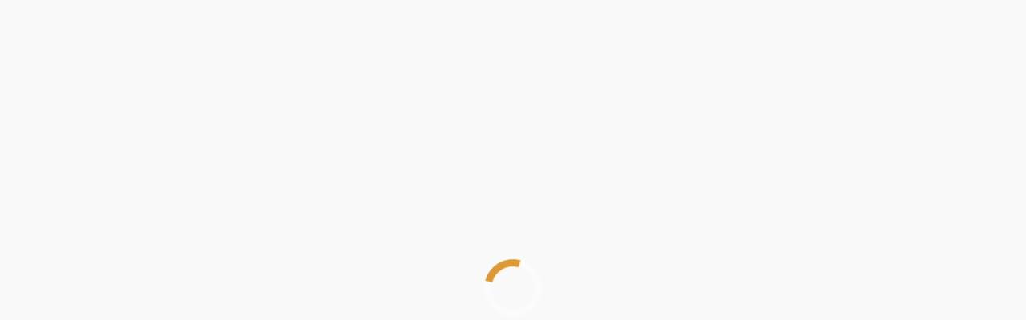

--- FILE ---
content_type: text/html; charset=UTF-8
request_url: https://ladystreetbuilders.com/building-versus-buying-a-home/
body_size: 25589
content:
<!-- This page is cached by the Hummingbird Performance plugin v3.18.1 - https://wordpress.org/plugins/hummingbird-performance/. --><!DOCTYPE html>
<!--[if !(IE 6) | !(IE 7) | !(IE 8)  ]><!-->
<html lang="en" class="no-js">
<!--<![endif]-->
<head>
	<meta charset="UTF-8" />
				<meta name="viewport" content="width=device-width, initial-scale=1, maximum-scale=1, user-scalable=0"/>
			<meta name="theme-color" content="#9e9e9e"/>	<link rel="profile" href="https://gmpg.org/xfn/11" />
	<meta name='robots' content='index, follow, max-image-preview:large, max-snippet:-1, max-video-preview:-1' />
	<style>img:is([sizes="auto" i], [sizes^="auto," i]) { contain-intrinsic-size: 3000px 1500px }</style>
	
	<!-- This site is optimized with the Yoast SEO Premium plugin v26.7 (Yoast SEO v26.7) - https://yoast.com/wordpress/plugins/seo/ -->
	<title>Building Versus Buying A Home - Lady Street Custom Homebuilders</title>
	<meta name="description" content="Building Versus Buying A Home- Lady Street Builders gives you the pros and cons of building a custom home over buying a resale home" />
	<link rel="canonical" href="https://ladystreetbuilders.com/building-versus-buying-a-home/" />
	<meta property="og:locale" content="en_US" />
	<meta property="og:type" content="article" />
	<meta property="og:title" content="Building Versus Buying A Home" />
	<meta property="og:description" content="Building Versus Buying A Home- Lady Street Builders gives you the pros and cons of building a custom home over buying a resale home" />
	<meta property="og:url" content="https://ladystreetbuilders.com/building-versus-buying-a-home/" />
	<meta property="og:site_name" content="Lady Street Custom Homebuilders" />
	<meta property="article:publisher" content="https://www.facebook.com/ladystreetbuilders" />
	<meta property="article:published_time" content="2021-08-29T17:36:34+00:00" />
	<meta property="article:modified_time" content="2021-08-29T17:36:50+00:00" />
	<meta property="og:image" content="https://secureservercdn.net/198.71.233.31/7my.d60.myftpupload.com/wp-content/uploads/2021/08/Building-Versus-Buying-A-Home.jpg?time=1642771705" />
	<meta property="og:image:width" content="735" />
	<meta property="og:image:height" content="490" />
	<meta property="og:image:type" content="image/jpeg" />
	<meta name="author" content="admin" />
	<meta name="twitter:card" content="summary_large_image" />
	<meta name="twitter:label1" content="Written by" />
	<meta name="twitter:data1" content="admin" />
	<meta name="twitter:label2" content="Est. reading time" />
	<meta name="twitter:data2" content="5 minutes" />
	<script type="application/ld+json" class="yoast-schema-graph">{"@context":"https://schema.org","@graph":[{"@type":"Article","@id":"https://ladystreetbuilders.com/building-versus-buying-a-home/#article","isPartOf":{"@id":"https://ladystreetbuilders.com/building-versus-buying-a-home/"},"author":{"name":"admin","@id":"https://ladystreetbuilders.com/#/schema/person/4aeb83c000cd722c7be37737776241fc"},"headline":"Building Versus Buying A Home","datePublished":"2021-08-29T17:36:34+00:00","dateModified":"2021-08-29T17:36:50+00:00","mainEntityOfPage":{"@id":"https://ladystreetbuilders.com/building-versus-buying-a-home/"},"wordCount":1078,"publisher":{"@id":"https://ladystreetbuilders.com/#organization"},"image":{"@id":"https://ladystreetbuilders.com/building-versus-buying-a-home/#primaryimage"},"thumbnailUrl":"https://ladystreetbuilders.com/wp-content/uploads/2021/08/Building-Versus-Buying-A-Home.jpg","articleSection":["Lady Street Builder News"],"inLanguage":"en"},{"@type":"WebPage","@id":"https://ladystreetbuilders.com/building-versus-buying-a-home/","url":"https://ladystreetbuilders.com/building-versus-buying-a-home/","name":"Building Versus Buying A Home - Lady Street Custom Homebuilders","isPartOf":{"@id":"https://ladystreetbuilders.com/#website"},"primaryImageOfPage":{"@id":"https://ladystreetbuilders.com/building-versus-buying-a-home/#primaryimage"},"image":{"@id":"https://ladystreetbuilders.com/building-versus-buying-a-home/#primaryimage"},"thumbnailUrl":"https://ladystreetbuilders.com/wp-content/uploads/2021/08/Building-Versus-Buying-A-Home.jpg","datePublished":"2021-08-29T17:36:34+00:00","dateModified":"2021-08-29T17:36:50+00:00","description":"Building Versus Buying A Home- Lady Street Builders gives you the pros and cons of building a custom home over buying a resale home","breadcrumb":{"@id":"https://ladystreetbuilders.com/building-versus-buying-a-home/#breadcrumb"},"inLanguage":"en","potentialAction":[{"@type":"ReadAction","target":["https://ladystreetbuilders.com/building-versus-buying-a-home/"]}]},{"@type":"ImageObject","inLanguage":"en","@id":"https://ladystreetbuilders.com/building-versus-buying-a-home/#primaryimage","url":"https://ladystreetbuilders.com/wp-content/uploads/2021/08/Building-Versus-Buying-A-Home.jpg","contentUrl":"https://ladystreetbuilders.com/wp-content/uploads/2021/08/Building-Versus-Buying-A-Home.jpg","width":735,"height":490,"caption":"Building-Versus-Buying-A-Home"},{"@type":"BreadcrumbList","@id":"https://ladystreetbuilders.com/building-versus-buying-a-home/#breadcrumb","itemListElement":[{"@type":"ListItem","position":1,"name":"Home","item":"https://ladystreetbuilders.com/"},{"@type":"ListItem","position":2,"name":"Building Versus Buying A Home"}]},{"@type":"WebSite","@id":"https://ladystreetbuilders.com/#website","url":"https://ladystreetbuilders.com/","name":"Lady Street Builders Build On Your Lot","description":"High Quality, Custom Homes In Columbia SC","publisher":{"@id":"https://ladystreetbuilders.com/#organization"},"potentialAction":[{"@type":"SearchAction","target":{"@type":"EntryPoint","urlTemplate":"https://ladystreetbuilders.com/?s={search_term_string}"},"query-input":{"@type":"PropertyValueSpecification","valueRequired":true,"valueName":"search_term_string"}}],"inLanguage":"en"},{"@type":"Organization","@id":"https://ladystreetbuilders.com/#organization","name":"Lady Street Custom Custom Home Builders","url":"https://ladystreetbuilders.com/","logo":{"@type":"ImageObject","inLanguage":"en","@id":"https://ladystreetbuilders.com/#/schema/logo/image/","url":"https://ladystreetbuilders.com/wp-content/uploads/2020/04/Lady-Street-Logo-Large-e1588622963596.png","contentUrl":"https://ladystreetbuilders.com/wp-content/uploads/2020/04/Lady-Street-Logo-Large-e1588622963596.png","width":500,"height":382,"caption":"Lady Street Custom Custom Home Builders"},"image":{"@id":"https://ladystreetbuilders.com/#/schema/logo/image/"},"sameAs":["https://www.facebook.com/ladystreetbuilders","https://www.instagram.com/ladystreetcustombuilder/"]},{"@type":"Person","@id":"https://ladystreetbuilders.com/#/schema/person/4aeb83c000cd722c7be37737776241fc","name":"admin","image":{"@type":"ImageObject","inLanguage":"en","@id":"https://ladystreetbuilders.com/#/schema/person/image/","url":"https://secure.gravatar.com/avatar/625ff6a8c2ee0eca3eda940c68de43e70b3e383b5ad90b90de11d9ed31a83daf?s=96&d=mm&r=g","contentUrl":"https://secure.gravatar.com/avatar/625ff6a8c2ee0eca3eda940c68de43e70b3e383b5ad90b90de11d9ed31a83daf?s=96&d=mm&r=g","caption":"admin"},"sameAs":["https://ladystreetbuilders.com"],"url":"https://ladystreetbuilders.com/author/admin/"}]}</script>
	<!-- / Yoast SEO Premium plugin. -->


<link rel='dns-prefetch' href='//fonts.googleapis.com' />
<link rel='dns-prefetch' href='//b3706746.smushcdn.com' />
<link rel='dns-prefetch' href='//hb.wpmucdn.com' />
<link href='//hb.wpmucdn.com' rel='preconnect' />
<link href='http://fonts.googleapis.com' rel='preconnect' />
<link href='//fonts.gstatic.com' crossorigin='' rel='preconnect' />
<link rel="alternate" type="application/rss+xml" title="Lady Street Custom Homebuilders &raquo; Feed" href="https://ladystreetbuilders.com/feed/" />
<link rel="alternate" type="application/rss+xml" title="Lady Street Custom Homebuilders &raquo; Comments Feed" href="https://ladystreetbuilders.com/comments/feed/" />
		<style>
			.lazyload,
			.lazyloading {
				max-width: 100%;
			}
		</style>
		<script type="wphb-delay-type">
window._wpemojiSettings = {"baseUrl":"https:\/\/s.w.org\/images\/core\/emoji\/16.0.1\/72x72\/","ext":".png","svgUrl":"https:\/\/s.w.org\/images\/core\/emoji\/16.0.1\/svg\/","svgExt":".svg","source":{"concatemoji":"https:\/\/ladystreetbuilders.com\/wp-includes\/js\/wp-emoji-release.min.js"}};
/*! This file is auto-generated */
!function(s,n){var o,i,e;function c(e){try{var t={supportTests:e,timestamp:(new Date).valueOf()};sessionStorage.setItem(o,JSON.stringify(t))}catch(e){}}function p(e,t,n){e.clearRect(0,0,e.canvas.width,e.canvas.height),e.fillText(t,0,0);var t=new Uint32Array(e.getImageData(0,0,e.canvas.width,e.canvas.height).data),a=(e.clearRect(0,0,e.canvas.width,e.canvas.height),e.fillText(n,0,0),new Uint32Array(e.getImageData(0,0,e.canvas.width,e.canvas.height).data));return t.every(function(e,t){return e===a[t]})}function u(e,t){e.clearRect(0,0,e.canvas.width,e.canvas.height),e.fillText(t,0,0);for(var n=e.getImageData(16,16,1,1),a=0;a<n.data.length;a++)if(0!==n.data[a])return!1;return!0}function f(e,t,n,a){switch(t){case"flag":return n(e,"\ud83c\udff3\ufe0f\u200d\u26a7\ufe0f","\ud83c\udff3\ufe0f\u200b\u26a7\ufe0f")?!1:!n(e,"\ud83c\udde8\ud83c\uddf6","\ud83c\udde8\u200b\ud83c\uddf6")&&!n(e,"\ud83c\udff4\udb40\udc67\udb40\udc62\udb40\udc65\udb40\udc6e\udb40\udc67\udb40\udc7f","\ud83c\udff4\u200b\udb40\udc67\u200b\udb40\udc62\u200b\udb40\udc65\u200b\udb40\udc6e\u200b\udb40\udc67\u200b\udb40\udc7f");case"emoji":return!a(e,"\ud83e\udedf")}return!1}function g(e,t,n,a){var r="undefined"!=typeof WorkerGlobalScope&&self instanceof WorkerGlobalScope?new OffscreenCanvas(300,150):s.createElement("canvas"),o=r.getContext("2d",{willReadFrequently:!0}),i=(o.textBaseline="top",o.font="600 32px Arial",{});return e.forEach(function(e){i[e]=t(o,e,n,a)}),i}function t(e){var t=s.createElement("script");t.src=e,t.defer=!0,s.head.appendChild(t)}"undefined"!=typeof Promise&&(o="wpEmojiSettingsSupports",i=["flag","emoji"],n.supports={everything:!0,everythingExceptFlag:!0},e=new Promise(function(e){s.addEventListener("DOMContentLoaded",e,{once:!0})}),new Promise(function(t){var n=function(){try{var e=JSON.parse(sessionStorage.getItem(o));if("object"==typeof e&&"number"==typeof e.timestamp&&(new Date).valueOf()<e.timestamp+604800&&"object"==typeof e.supportTests)return e.supportTests}catch(e){}return null}();if(!n){if("undefined"!=typeof Worker&&"undefined"!=typeof OffscreenCanvas&&"undefined"!=typeof URL&&URL.createObjectURL&&"undefined"!=typeof Blob)try{var e="postMessage("+g.toString()+"("+[JSON.stringify(i),f.toString(),p.toString(),u.toString()].join(",")+"));",a=new Blob([e],{type:"text/javascript"}),r=new Worker(URL.createObjectURL(a),{name:"wpTestEmojiSupports"});return void(r.onmessage=function(e){c(n=e.data),r.terminate(),t(n)})}catch(e){}c(n=g(i,f,p,u))}t(n)}).then(function(e){for(var t in e)n.supports[t]=e[t],n.supports.everything=n.supports.everything&&n.supports[t],"flag"!==t&&(n.supports.everythingExceptFlag=n.supports.everythingExceptFlag&&n.supports[t]);n.supports.everythingExceptFlag=n.supports.everythingExceptFlag&&!n.supports.flag,n.DOMReady=!1,n.readyCallback=function(){n.DOMReady=!0}}).then(function(){return e}).then(function(){var e;n.supports.everything||(n.readyCallback(),(e=n.source||{}).concatemoji?t(e.concatemoji):e.wpemoji&&e.twemoji&&(t(e.twemoji),t(e.wpemoji)))}))}((window,document),window._wpemojiSettings);
</script>
<style id='wp-emoji-styles-inline-css'>

	img.wp-smiley, img.emoji {
		display: inline !important;
		border: none !important;
		box-shadow: none !important;
		height: 1em !important;
		width: 1em !important;
		margin: 0 0.07em !important;
		vertical-align: -0.1em !important;
		background: none !important;
		padding: 0 !important;
	}
</style>
<link rel='stylesheet' id='wp-block-library-css' href='https://hb.wpmucdn.com/ladystreetbuilders.com/7840d523-b4b9-4383-8ec4-88d2b154fa6e.css' media='all' />
<style id='wp-block-library-theme-inline-css'>
.wp-block-audio :where(figcaption){color:#555;font-size:13px;text-align:center}.is-dark-theme .wp-block-audio :where(figcaption){color:#ffffffa6}.wp-block-audio{margin:0 0 1em}.wp-block-code{border:1px solid #ccc;border-radius:4px;font-family:Menlo,Consolas,monaco,monospace;padding:.8em 1em}.wp-block-embed :where(figcaption){color:#555;font-size:13px;text-align:center}.is-dark-theme .wp-block-embed :where(figcaption){color:#ffffffa6}.wp-block-embed{margin:0 0 1em}.blocks-gallery-caption{color:#555;font-size:13px;text-align:center}.is-dark-theme .blocks-gallery-caption{color:#ffffffa6}:root :where(.wp-block-image figcaption){color:#555;font-size:13px;text-align:center}.is-dark-theme :root :where(.wp-block-image figcaption){color:#ffffffa6}.wp-block-image{margin:0 0 1em}.wp-block-pullquote{border-bottom:4px solid;border-top:4px solid;color:currentColor;margin-bottom:1.75em}.wp-block-pullquote cite,.wp-block-pullquote footer,.wp-block-pullquote__citation{color:currentColor;font-size:.8125em;font-style:normal;text-transform:uppercase}.wp-block-quote{border-left:.25em solid;margin:0 0 1.75em;padding-left:1em}.wp-block-quote cite,.wp-block-quote footer{color:currentColor;font-size:.8125em;font-style:normal;position:relative}.wp-block-quote:where(.has-text-align-right){border-left:none;border-right:.25em solid;padding-left:0;padding-right:1em}.wp-block-quote:where(.has-text-align-center){border:none;padding-left:0}.wp-block-quote.is-large,.wp-block-quote.is-style-large,.wp-block-quote:where(.is-style-plain){border:none}.wp-block-search .wp-block-search__label{font-weight:700}.wp-block-search__button{border:1px solid #ccc;padding:.375em .625em}:where(.wp-block-group.has-background){padding:1.25em 2.375em}.wp-block-separator.has-css-opacity{opacity:.4}.wp-block-separator{border:none;border-bottom:2px solid;margin-left:auto;margin-right:auto}.wp-block-separator.has-alpha-channel-opacity{opacity:1}.wp-block-separator:not(.is-style-wide):not(.is-style-dots){width:100px}.wp-block-separator.has-background:not(.is-style-dots){border-bottom:none;height:1px}.wp-block-separator.has-background:not(.is-style-wide):not(.is-style-dots){height:2px}.wp-block-table{margin:0 0 1em}.wp-block-table td,.wp-block-table th{word-break:normal}.wp-block-table :where(figcaption){color:#555;font-size:13px;text-align:center}.is-dark-theme .wp-block-table :where(figcaption){color:#ffffffa6}.wp-block-video :where(figcaption){color:#555;font-size:13px;text-align:center}.is-dark-theme .wp-block-video :where(figcaption){color:#ffffffa6}.wp-block-video{margin:0 0 1em}:root :where(.wp-block-template-part.has-background){margin-bottom:0;margin-top:0;padding:1.25em 2.375em}
</style>
<style id='classic-theme-styles-inline-css'>
/*! This file is auto-generated */
.wp-block-button__link{color:#fff;background-color:#32373c;border-radius:9999px;box-shadow:none;text-decoration:none;padding:calc(.667em + 2px) calc(1.333em + 2px);font-size:1.125em}.wp-block-file__button{background:#32373c;color:#fff;text-decoration:none}
</style>
<style id='global-styles-inline-css'>
:root{--wp--preset--aspect-ratio--square: 1;--wp--preset--aspect-ratio--4-3: 4/3;--wp--preset--aspect-ratio--3-4: 3/4;--wp--preset--aspect-ratio--3-2: 3/2;--wp--preset--aspect-ratio--2-3: 2/3;--wp--preset--aspect-ratio--16-9: 16/9;--wp--preset--aspect-ratio--9-16: 9/16;--wp--preset--color--black: #000000;--wp--preset--color--cyan-bluish-gray: #abb8c3;--wp--preset--color--white: #FFF;--wp--preset--color--pale-pink: #f78da7;--wp--preset--color--vivid-red: #cf2e2e;--wp--preset--color--luminous-vivid-orange: #ff6900;--wp--preset--color--luminous-vivid-amber: #fcb900;--wp--preset--color--light-green-cyan: #7bdcb5;--wp--preset--color--vivid-green-cyan: #00d084;--wp--preset--color--pale-cyan-blue: #8ed1fc;--wp--preset--color--vivid-cyan-blue: #0693e3;--wp--preset--color--vivid-purple: #9b51e0;--wp--preset--color--accent: #9e9e9e;--wp--preset--color--dark-gray: #111;--wp--preset--color--light-gray: #767676;--wp--preset--gradient--vivid-cyan-blue-to-vivid-purple: linear-gradient(135deg,rgba(6,147,227,1) 0%,rgb(155,81,224) 100%);--wp--preset--gradient--light-green-cyan-to-vivid-green-cyan: linear-gradient(135deg,rgb(122,220,180) 0%,rgb(0,208,130) 100%);--wp--preset--gradient--luminous-vivid-amber-to-luminous-vivid-orange: linear-gradient(135deg,rgba(252,185,0,1) 0%,rgba(255,105,0,1) 100%);--wp--preset--gradient--luminous-vivid-orange-to-vivid-red: linear-gradient(135deg,rgba(255,105,0,1) 0%,rgb(207,46,46) 100%);--wp--preset--gradient--very-light-gray-to-cyan-bluish-gray: linear-gradient(135deg,rgb(238,238,238) 0%,rgb(169,184,195) 100%);--wp--preset--gradient--cool-to-warm-spectrum: linear-gradient(135deg,rgb(74,234,220) 0%,rgb(151,120,209) 20%,rgb(207,42,186) 40%,rgb(238,44,130) 60%,rgb(251,105,98) 80%,rgb(254,248,76) 100%);--wp--preset--gradient--blush-light-purple: linear-gradient(135deg,rgb(255,206,236) 0%,rgb(152,150,240) 100%);--wp--preset--gradient--blush-bordeaux: linear-gradient(135deg,rgb(254,205,165) 0%,rgb(254,45,45) 50%,rgb(107,0,62) 100%);--wp--preset--gradient--luminous-dusk: linear-gradient(135deg,rgb(255,203,112) 0%,rgb(199,81,192) 50%,rgb(65,88,208) 100%);--wp--preset--gradient--pale-ocean: linear-gradient(135deg,rgb(255,245,203) 0%,rgb(182,227,212) 50%,rgb(51,167,181) 100%);--wp--preset--gradient--electric-grass: linear-gradient(135deg,rgb(202,248,128) 0%,rgb(113,206,126) 100%);--wp--preset--gradient--midnight: linear-gradient(135deg,rgb(2,3,129) 0%,rgb(40,116,252) 100%);--wp--preset--font-size--small: 13px;--wp--preset--font-size--medium: 20px;--wp--preset--font-size--large: 36px;--wp--preset--font-size--x-large: 42px;--wp--preset--spacing--20: 0.44rem;--wp--preset--spacing--30: 0.67rem;--wp--preset--spacing--40: 1rem;--wp--preset--spacing--50: 1.5rem;--wp--preset--spacing--60: 2.25rem;--wp--preset--spacing--70: 3.38rem;--wp--preset--spacing--80: 5.06rem;--wp--preset--shadow--natural: 6px 6px 9px rgba(0, 0, 0, 0.2);--wp--preset--shadow--deep: 12px 12px 50px rgba(0, 0, 0, 0.4);--wp--preset--shadow--sharp: 6px 6px 0px rgba(0, 0, 0, 0.2);--wp--preset--shadow--outlined: 6px 6px 0px -3px rgba(255, 255, 255, 1), 6px 6px rgba(0, 0, 0, 1);--wp--preset--shadow--crisp: 6px 6px 0px rgba(0, 0, 0, 1);}:where(.is-layout-flex){gap: 0.5em;}:where(.is-layout-grid){gap: 0.5em;}body .is-layout-flex{display: flex;}.is-layout-flex{flex-wrap: wrap;align-items: center;}.is-layout-flex > :is(*, div){margin: 0;}body .is-layout-grid{display: grid;}.is-layout-grid > :is(*, div){margin: 0;}:where(.wp-block-columns.is-layout-flex){gap: 2em;}:where(.wp-block-columns.is-layout-grid){gap: 2em;}:where(.wp-block-post-template.is-layout-flex){gap: 1.25em;}:where(.wp-block-post-template.is-layout-grid){gap: 1.25em;}.has-black-color{color: var(--wp--preset--color--black) !important;}.has-cyan-bluish-gray-color{color: var(--wp--preset--color--cyan-bluish-gray) !important;}.has-white-color{color: var(--wp--preset--color--white) !important;}.has-pale-pink-color{color: var(--wp--preset--color--pale-pink) !important;}.has-vivid-red-color{color: var(--wp--preset--color--vivid-red) !important;}.has-luminous-vivid-orange-color{color: var(--wp--preset--color--luminous-vivid-orange) !important;}.has-luminous-vivid-amber-color{color: var(--wp--preset--color--luminous-vivid-amber) !important;}.has-light-green-cyan-color{color: var(--wp--preset--color--light-green-cyan) !important;}.has-vivid-green-cyan-color{color: var(--wp--preset--color--vivid-green-cyan) !important;}.has-pale-cyan-blue-color{color: var(--wp--preset--color--pale-cyan-blue) !important;}.has-vivid-cyan-blue-color{color: var(--wp--preset--color--vivid-cyan-blue) !important;}.has-vivid-purple-color{color: var(--wp--preset--color--vivid-purple) !important;}.has-black-background-color{background-color: var(--wp--preset--color--black) !important;}.has-cyan-bluish-gray-background-color{background-color: var(--wp--preset--color--cyan-bluish-gray) !important;}.has-white-background-color{background-color: var(--wp--preset--color--white) !important;}.has-pale-pink-background-color{background-color: var(--wp--preset--color--pale-pink) !important;}.has-vivid-red-background-color{background-color: var(--wp--preset--color--vivid-red) !important;}.has-luminous-vivid-orange-background-color{background-color: var(--wp--preset--color--luminous-vivid-orange) !important;}.has-luminous-vivid-amber-background-color{background-color: var(--wp--preset--color--luminous-vivid-amber) !important;}.has-light-green-cyan-background-color{background-color: var(--wp--preset--color--light-green-cyan) !important;}.has-vivid-green-cyan-background-color{background-color: var(--wp--preset--color--vivid-green-cyan) !important;}.has-pale-cyan-blue-background-color{background-color: var(--wp--preset--color--pale-cyan-blue) !important;}.has-vivid-cyan-blue-background-color{background-color: var(--wp--preset--color--vivid-cyan-blue) !important;}.has-vivid-purple-background-color{background-color: var(--wp--preset--color--vivid-purple) !important;}.has-black-border-color{border-color: var(--wp--preset--color--black) !important;}.has-cyan-bluish-gray-border-color{border-color: var(--wp--preset--color--cyan-bluish-gray) !important;}.has-white-border-color{border-color: var(--wp--preset--color--white) !important;}.has-pale-pink-border-color{border-color: var(--wp--preset--color--pale-pink) !important;}.has-vivid-red-border-color{border-color: var(--wp--preset--color--vivid-red) !important;}.has-luminous-vivid-orange-border-color{border-color: var(--wp--preset--color--luminous-vivid-orange) !important;}.has-luminous-vivid-amber-border-color{border-color: var(--wp--preset--color--luminous-vivid-amber) !important;}.has-light-green-cyan-border-color{border-color: var(--wp--preset--color--light-green-cyan) !important;}.has-vivid-green-cyan-border-color{border-color: var(--wp--preset--color--vivid-green-cyan) !important;}.has-pale-cyan-blue-border-color{border-color: var(--wp--preset--color--pale-cyan-blue) !important;}.has-vivid-cyan-blue-border-color{border-color: var(--wp--preset--color--vivid-cyan-blue) !important;}.has-vivid-purple-border-color{border-color: var(--wp--preset--color--vivid-purple) !important;}.has-vivid-cyan-blue-to-vivid-purple-gradient-background{background: var(--wp--preset--gradient--vivid-cyan-blue-to-vivid-purple) !important;}.has-light-green-cyan-to-vivid-green-cyan-gradient-background{background: var(--wp--preset--gradient--light-green-cyan-to-vivid-green-cyan) !important;}.has-luminous-vivid-amber-to-luminous-vivid-orange-gradient-background{background: var(--wp--preset--gradient--luminous-vivid-amber-to-luminous-vivid-orange) !important;}.has-luminous-vivid-orange-to-vivid-red-gradient-background{background: var(--wp--preset--gradient--luminous-vivid-orange-to-vivid-red) !important;}.has-very-light-gray-to-cyan-bluish-gray-gradient-background{background: var(--wp--preset--gradient--very-light-gray-to-cyan-bluish-gray) !important;}.has-cool-to-warm-spectrum-gradient-background{background: var(--wp--preset--gradient--cool-to-warm-spectrum) !important;}.has-blush-light-purple-gradient-background{background: var(--wp--preset--gradient--blush-light-purple) !important;}.has-blush-bordeaux-gradient-background{background: var(--wp--preset--gradient--blush-bordeaux) !important;}.has-luminous-dusk-gradient-background{background: var(--wp--preset--gradient--luminous-dusk) !important;}.has-pale-ocean-gradient-background{background: var(--wp--preset--gradient--pale-ocean) !important;}.has-electric-grass-gradient-background{background: var(--wp--preset--gradient--electric-grass) !important;}.has-midnight-gradient-background{background: var(--wp--preset--gradient--midnight) !important;}.has-small-font-size{font-size: var(--wp--preset--font-size--small) !important;}.has-medium-font-size{font-size: var(--wp--preset--font-size--medium) !important;}.has-large-font-size{font-size: var(--wp--preset--font-size--large) !important;}.has-x-large-font-size{font-size: var(--wp--preset--font-size--x-large) !important;}
:where(.wp-block-post-template.is-layout-flex){gap: 1.25em;}:where(.wp-block-post-template.is-layout-grid){gap: 1.25em;}
:where(.wp-block-columns.is-layout-flex){gap: 2em;}:where(.wp-block-columns.is-layout-grid){gap: 2em;}
:root :where(.wp-block-pullquote){font-size: 1.5em;line-height: 1.6;}
</style>
<link rel='stylesheet' id='wp-components-css' href='https://hb.wpmucdn.com/ladystreetbuilders.com/a61bf871-2221-49cf-bd22-04cdb8b84d12.css' media='all' />
<link rel='stylesheet' id='godaddy-styles-css' href='https://hb.wpmucdn.com/ladystreetbuilders.com/f1b5eefc-e0d1-4a2f-9029-a70692bb4f0c.css' media='all' />
<link rel='stylesheet' id='the7-font-css' href='https://hb.wpmucdn.com/ladystreetbuilders.com/ff99ed4b-f924-4c27-a3a7-03c40f0a78c6.css' media='all' />
<link rel='stylesheet' id='the7-awesome-fonts-css' href='https://hb.wpmucdn.com/ladystreetbuilders.com/df88eaab-49ca-434b-84db-667fe1b5a43b.css' media='all' />
<link rel="preload" as="style" href="https://fonts.googleapis.com/css?family=Open+Sans:400,600,700%7CMontserrat:400,500,600,700%7CRoboto:400,600,700%7CBaloo+Thambi+2:400,600,700" /><link rel='stylesheet' id='dt-web-fonts-css' href='https://fonts.googleapis.com/css?family=Open+Sans:400,600,700%7CMontserrat:400,500,600,700%7CRoboto:400,600,700%7CBaloo+Thambi+2:400,600,700' media='print' onload='this.media=&#34;all&#34;' />
<link rel='stylesheet' id='dt-main-css' href='https://hb.wpmucdn.com/ladystreetbuilders.com/7b42979f-65dd-4b52-a26a-706377173ed8.css' media='all' />
<style id='dt-main-inline-css'>
body #load {
  display: block;
  height: 100%;
  overflow: hidden;
  position: fixed;
  width: 100%;
  z-index: 9901;
  opacity: 1;
  visibility: visible;
  transition: all .35s ease-out;
}
.load-wrap {
  width: 100%;
  height: 100%;
  background-position: center center;
  background-repeat: no-repeat;
  text-align: center;
  display: -ms-flexbox;
  display: -ms-flex;
  display: flex;
  -ms-align-items: center;
  -ms-flex-align: center;
  align-items: center;
  -ms-flex-flow: column wrap;
  flex-flow: column wrap;
  -ms-flex-pack: center;
  -ms-justify-content: center;
  justify-content: center;
}
.load-wrap > svg {
  position: absolute;
  top: 50%;
  left: 50%;
  transform: translate(-50%,-50%);
}
#load {
  background: var(--the7-elementor-beautiful-loading-bg,#f9f9f9);
  --the7-beautiful-spinner-color2: var(--the7-beautiful-spinner-color,#dd9933);
}

</style>
<link rel='stylesheet' id='the7-custom-scrollbar-css' href='https://hb.wpmucdn.com/ladystreetbuilders.com/22a1b85f-ebf8-4b43-af2d-879200371b91.css' media='all' />
<link rel='stylesheet' id='the7-wpbakery-css' href='https://hb.wpmucdn.com/ladystreetbuilders.com/a436f5e6-1725-4198-9c31-7d0a5ba2c42e.css' media='all' />
<link rel='stylesheet' id='the7-core-css' href='https://hb.wpmucdn.com/ladystreetbuilders.com/f2168b75-743e-43e3-bad6-15af2db6a197.css' media='all' />
<link rel='stylesheet' id='the7-css-vars-css' href='https://hb.wpmucdn.com/ladystreetbuilders.com/f922b146-c2a1-4f3a-9145-2ffe3aedd5ed.css' media='all' />
<link rel='stylesheet' id='dt-custom-css' href='https://hb.wpmucdn.com/ladystreetbuilders.com/50299409-2071-4d72-9ee0-1bce546f6a13.css' media='all' />
<link rel='stylesheet' id='dt-media-css' href='https://hb.wpmucdn.com/ladystreetbuilders.com/72863224-3f84-4b5a-91f5-ee49dbf365c0.css' media='all' />
<link rel='stylesheet' id='the7-elements-albums-portfolio-css' href='https://hb.wpmucdn.com/ladystreetbuilders.com/e8c76c27-4fec-4681-b4ab-949f0647a532.css' media='all' />
<link rel='stylesheet' id='the7-elements-css' href='https://hb.wpmucdn.com/ladystreetbuilders.com/f2a7cebf-a864-4fa5-a2a7-1271d2fd187a.css' media='all' />
<link rel='stylesheet' id='style-css' href='https://hb.wpmucdn.com/ladystreetbuilders.com/2437f8cf-d4b6-4a09-a1a1-a2a7265d31ca.css' media='all' />
<script type="wphb-delay-type" src="https://hb.wpmucdn.com/ladystreetbuilders.com/d5ca0e11-5520-48ad-b584-e43714d4edf2.js" id="jquery-core-js"></script>
<script type="wphb-delay-type" src="https://hb.wpmucdn.com/ladystreetbuilders.com/95dab060-7306-45a2-ab59-d48e0161a489.js" id="jquery-migrate-js"></script>
<script id="dt-above-fold-js-extra">
var dtLocal = {"themeUrl":"https:\/\/ladystreetbuilders.com\/wp-content\/themes\/dt-the7","passText":"To view this protected post, enter the password below:","moreButtonText":{"loading":"Loading...","loadMore":"Load more"},"postID":"2511","ajaxurl":"https:\/\/ladystreetbuilders.com\/wp-admin\/admin-ajax.php","REST":{"baseUrl":"https:\/\/ladystreetbuilders.com\/wp-json\/the7\/v1","endpoints":{"sendMail":"\/send-mail"}},"contactMessages":{"required":"One or more fields have an error. Please check and try again.","terms":"Please accept the privacy policy.","fillTheCaptchaError":"Please, fill the captcha."},"captchaSiteKey":"","ajaxNonce":"60a1a311c8","pageData":"","themeSettings":{"smoothScroll":"on_parallax","lazyLoading":false,"desktopHeader":{"height":72},"ToggleCaptionEnabled":"disabled","ToggleCaption":"Navigation","floatingHeader":{"showAfter":140,"showMenu":true,"height":70,"logo":{"showLogo":true,"html":"<img class=\" preload-me\" src=\"https:\/\/ladystreetbuilders.com\/wp-content\/uploads\/2020\/04\/Lady-Street-Desktop-Logo.png\" srcset=\"https:\/\/ladystreetbuilders.com\/wp-content\/uploads\/2020\/04\/Lady-Street-Desktop-Logo.png 215w, https:\/\/ladystreetbuilders.com\/wp-content\/uploads\/2020\/04\/Lady-Street-Desktop-Logo-Retina.png 400w\" width=\"215\" height=\"50\"   sizes=\"215px\" alt=\"Lady Street Custom Homebuilders\" \/>","url":"https:\/\/ladystreetbuilders.com\/"}},"topLine":{"floatingTopLine":{"logo":{"showLogo":false,"html":""}}},"mobileHeader":{"firstSwitchPoint":992,"secondSwitchPoint":778,"firstSwitchPointHeight":60,"secondSwitchPointHeight":60,"mobileToggleCaptionEnabled":"disabled","mobileToggleCaption":"Menu"},"stickyMobileHeaderFirstSwitch":{"logo":{"html":"<img class=\" preload-me\" src=\"https:\/\/ladystreetbuilders.com\/wp-content\/uploads\/2020\/04\/Lady-Street-Desktop-Logo.png\" srcset=\"https:\/\/ladystreetbuilders.com\/wp-content\/uploads\/2020\/04\/Lady-Street-Desktop-Logo.png 215w, https:\/\/ladystreetbuilders.com\/wp-content\/uploads\/2020\/04\/Lady-Street-Desktop-Logo-Retina.png 400w\" width=\"215\" height=\"50\"   sizes=\"215px\" alt=\"Lady Street Custom Homebuilders\" \/>"}},"stickyMobileHeaderSecondSwitch":{"logo":{"html":"<img class=\" preload-me\" src=\"https:\/\/ladystreetbuilders.com\/wp-content\/uploads\/2020\/04\/Lady-Street-Desktop-Logo.png\" srcset=\"https:\/\/ladystreetbuilders.com\/wp-content\/uploads\/2020\/04\/Lady-Street-Desktop-Logo.png 215w, https:\/\/ladystreetbuilders.com\/wp-content\/uploads\/2020\/04\/Lady-Street-Desktop-Logo-Retina.png 400w\" width=\"215\" height=\"50\"   sizes=\"215px\" alt=\"Lady Street Custom Homebuilders\" \/>"}},"sidebar":{"switchPoint":990},"boxedWidth":"1280px"},"VCMobileScreenWidth":"778"};
var dtShare = {"shareButtonText":{"facebook":"Share on Facebook","twitter":"Share on X","pinterest":"Pin it","linkedin":"Share on Linkedin","whatsapp":"Share on Whatsapp"},"overlayOpacity":"85"};
</script>
<script type="wphb-delay-type" src="https://hb.wpmucdn.com/ladystreetbuilders.com/7b4275c4-0301-47aa-9d0b-c1923d8f707d.js" id="dt-above-fold-js"></script>
<script type="wphb-delay-type"></script><link rel="https://api.w.org/" href="https://ladystreetbuilders.com/wp-json/" /><link rel="alternate" title="JSON" type="application/json" href="https://ladystreetbuilders.com/wp-json/wp/v2/posts/2511" /><link rel="EditURI" type="application/rsd+xml" title="RSD" href="https://ladystreetbuilders.com/xmlrpc.php?rsd" />
<meta name="generator" content="WordPress 6.8.3" />
<link rel='shortlink' href='https://ladystreetbuilders.com/?p=2511' />
<link rel="alternate" title="oEmbed (JSON)" type="application/json+oembed" href="https://ladystreetbuilders.com/wp-json/oembed/1.0/embed?url=https%3A%2F%2Fladystreetbuilders.com%2Fbuilding-versus-buying-a-home%2F" />
<link rel="alternate" title="oEmbed (XML)" type="text/xml+oembed" href="https://ladystreetbuilders.com/wp-json/oembed/1.0/embed?url=https%3A%2F%2Fladystreetbuilders.com%2Fbuilding-versus-buying-a-home%2F&#038;format=xml" />

		<!-- GA Google Analytics @ https://m0n.co/ga -->
		<script type="wphb-delay-type" async src="https://www.googletagmanager.com/gtag/js?id=G-DNKRG64GV9"></script>
		<script type="wphb-delay-type">
			window.dataLayer = window.dataLayer || [];
			function gtag(){dataLayer.push(arguments);}
			gtag('js', new Date());
			gtag('config', 'G-DNKRG64GV9');
		</script>

			<script type="wphb-delay-type">
			document.documentElement.className = document.documentElement.className.replace('no-js', 'js');
		</script>
				<style>
			.no-js img.lazyload {
				display: none;
			}

			figure.wp-block-image img.lazyloading {
				min-width: 150px;
			}

			.lazyload,
			.lazyloading {
				--smush-placeholder-width: 100px;
				--smush-placeholder-aspect-ratio: 1/1;
				width: var(--smush-image-width, var(--smush-placeholder-width)) !important;
				aspect-ratio: var(--smush-image-aspect-ratio, var(--smush-placeholder-aspect-ratio)) !important;
			}

						.lazyload, .lazyloading {
				opacity: 0;
			}

			.lazyloaded {
				opacity: 1;
				transition: opacity 400ms;
				transition-delay: 0ms;
			}

					</style>
		<meta name="generator" content="Powered by WPBakery Page Builder - drag and drop page builder for WordPress."/>
<meta name="generator" content="Powered by Slider Revolution 6.7.38 - responsive, Mobile-Friendly Slider Plugin for WordPress with comfortable drag and drop interface." />
<script type="wphb-delay-type" data-wphb-type="text/javascript" id="the7-loader-script">
document.addEventListener("DOMContentLoaded", function(event) {
	var load = document.getElementById("load");
	if(!load.classList.contains('loader-removed')){
		var removeLoading = setTimeout(function() {
			load.className += " loader-removed";
		}, 300);
	}
});
</script>
		<link rel="icon" href="https://b3706746.smushcdn.com/3706746/wp-content/uploads/2020/05/Lady-Street-16x16-1.png?lossy=2&strip=1&webp=1" type="image/png" sizes="16x16"/><link rel="icon" href="https://b3706746.smushcdn.com/3706746/wp-content/uploads/2020/05/Lady-Street-32x32-1.png?lossy=2&strip=1&webp=1" type="image/png" sizes="32x32"/><link rel="apple-touch-icon" href="https://b3706746.smushcdn.com/3706746/wp-content/uploads/2020/05/Lady-Street-60x60-1.png?lossy=2&strip=1&webp=1"><link rel="apple-touch-icon" sizes="76x76" href="https://b3706746.smushcdn.com/3706746/wp-content/uploads/2020/05/Lady-Street-76.png?lossy=2&strip=1&webp=1"><link rel="apple-touch-icon" sizes="120x120" href="https://b3706746.smushcdn.com/3706746/wp-content/uploads/2020/05/Lady-Street-120.png?lossy=2&strip=1&webp=1"><link rel="apple-touch-icon" sizes="152x152" href="https://b3706746.smushcdn.com/3706746/wp-content/uploads/2020/05/Lady-Street-152x152-1.png?lossy=2&strip=1&webp=1"><script type="wphb-delay-type">function setREVStartSize(e){
			//window.requestAnimationFrame(function() {
				window.RSIW = window.RSIW===undefined ? window.innerWidth : window.RSIW;
				window.RSIH = window.RSIH===undefined ? window.innerHeight : window.RSIH;
				try {
					var pw = document.getElementById(e.c).parentNode.offsetWidth,
						newh;
					pw = pw===0 || isNaN(pw) || (e.l=="fullwidth" || e.layout=="fullwidth") ? window.RSIW : pw;
					e.tabw = e.tabw===undefined ? 0 : parseInt(e.tabw);
					e.thumbw = e.thumbw===undefined ? 0 : parseInt(e.thumbw);
					e.tabh = e.tabh===undefined ? 0 : parseInt(e.tabh);
					e.thumbh = e.thumbh===undefined ? 0 : parseInt(e.thumbh);
					e.tabhide = e.tabhide===undefined ? 0 : parseInt(e.tabhide);
					e.thumbhide = e.thumbhide===undefined ? 0 : parseInt(e.thumbhide);
					e.mh = e.mh===undefined || e.mh=="" || e.mh==="auto" ? 0 : parseInt(e.mh,0);
					if(e.layout==="fullscreen" || e.l==="fullscreen")
						newh = Math.max(e.mh,window.RSIH);
					else{
						e.gw = Array.isArray(e.gw) ? e.gw : [e.gw];
						for (var i in e.rl) if (e.gw[i]===undefined || e.gw[i]===0) e.gw[i] = e.gw[i-1];
						e.gh = e.el===undefined || e.el==="" || (Array.isArray(e.el) && e.el.length==0)? e.gh : e.el;
						e.gh = Array.isArray(e.gh) ? e.gh : [e.gh];
						for (var i in e.rl) if (e.gh[i]===undefined || e.gh[i]===0) e.gh[i] = e.gh[i-1];
											
						var nl = new Array(e.rl.length),
							ix = 0,
							sl;
						e.tabw = e.tabhide>=pw ? 0 : e.tabw;
						e.thumbw = e.thumbhide>=pw ? 0 : e.thumbw;
						e.tabh = e.tabhide>=pw ? 0 : e.tabh;
						e.thumbh = e.thumbhide>=pw ? 0 : e.thumbh;
						for (var i in e.rl) nl[i] = e.rl[i]<window.RSIW ? 0 : e.rl[i];
						sl = nl[0];
						for (var i in nl) if (sl>nl[i] && nl[i]>0) { sl = nl[i]; ix=i;}
						var m = pw>(e.gw[ix]+e.tabw+e.thumbw) ? 1 : (pw-(e.tabw+e.thumbw)) / (e.gw[ix]);
						newh =  (e.gh[ix] * m) + (e.tabh + e.thumbh);
					}
					var el = document.getElementById(e.c);
					if (el!==null && el) el.style.height = newh+"px";
					el = document.getElementById(e.c+"_wrapper");
					if (el!==null && el) {
						el.style.height = newh+"px";
						el.style.display = "block";
					}
				} catch(e){
					console.log("Failure at Presize of Slider:" + e)
				}
			//});
		  };</script>
<noscript><style> .wpb_animate_when_almost_visible { opacity: 1; }</style></noscript><!-- Tracking tag. Place in the <body> section of webpage -->

<!-- Privacy policy at http://tag.brandcdn.com/privacy -->

<script type="wphb-delay-type" data-wphb-type="text/javascript" src="//tag.brandcdn.com/autoscript/ladystreetbuilders_vfdwrk1rnuvrvda9/ladystreetdigital.js"></script></head>
<body id="the7-body" class="wp-singular post-template-default single single-post postid-2511 single-format-standard wp-embed-responsive wp-theme-dt-the7 the7-core-ver-2.7.12 no-comments dt-responsive-on right-mobile-menu-close-icon ouside-menu-close-icon mobile-hamburger-close-bg-enable mobile-hamburger-close-bg-hover-enable  fade-medium-mobile-menu-close-icon fade-small-menu-close-icon srcset-enabled btn-flat custom-btn-color custom-btn-hover-color phantom-fade phantom-shadow-decoration phantom-main-logo-on sticky-mobile-header top-header first-switch-logo-center first-switch-menu-right second-switch-logo-center second-switch-menu-right right-mobile-menu layzr-loading-on popup-message-style the7-ver-14.0.1.1 dt-fa-compatibility wpb-js-composer js-comp-ver-8.7.2 vc_responsive">
<!-- The7 14.0.1.1 -->
<div id="load" class="ring-loader">
	<div class="load-wrap">
<style type="text/css">
    .the7-spinner {
        width: 72px;
        height: 72px;
        position: relative;
    }
    .the7-spinner > div {
        border-radius: 50%;
        width: 9px;
        left: 0;
        box-sizing: border-box;
        display: block;
        position: absolute;
        border: 9px solid #fff;
        width: 72px;
        height: 72px;
    }
    .the7-spinner-ring-bg{
        opacity: 0.25;
    }
    div.the7-spinner-ring {
        animation: spinner-animation 0.8s cubic-bezier(1, 1, 1, 1) infinite;
        border-color:var(--the7-beautiful-spinner-color2) transparent transparent transparent;
    }

    @keyframes spinner-animation{
        from{
            transform: rotate(0deg);
        }
        to {
            transform: rotate(360deg);
        }
    }
</style>

<div class="the7-spinner">
    <div class="the7-spinner-ring-bg"></div>
    <div class="the7-spinner-ring"></div>
</div></div>
</div>
<div id="page" >
	<a class="skip-link screen-reader-text" href="#content">Skip to content</a>

<div class="masthead inline-header justify widgets full-height full-width shadow-decoration line-mobile-header-decoration medium-mobile-menu-icon mobile-menu-icon-bg-on mobile-menu-icon-hover-bg-on dt-parent-menu-clickable show-sub-menu-on-hover" >

	<div class="top-bar full-width-line top-bar-line-hide">
	<div class="top-bar-bg" ></div>
	<div class="left-widgets mini-widgets"><span class="mini-contacts address show-on-desktop near-logo-first-switch in-menu-second-switch"><i class="fa-fw the7-mw-icon-address-bold"></i>702 West Main Street, Lexington, SC 29072</span><span class="mini-contacts phone show-on-desktop in-top-bar-left in-top-bar"><i class="fa-fw the7-mw-icon-phone"></i>803 600 0984</span></div><div class="right-widgets mini-widgets"><span class="mini-contacts clock show-on-desktop in-menu-first-switch in-menu-second-switch"><i class="fa-fw the7-mw-icon-clock"></i>BY APPOINTMENT ONLY Monday – Friday 10 AM – 5 PM</span><div class="soc-ico show-on-desktop in-menu-first-switch in-menu-second-switch disabled-bg disabled-border border-off hover-accent-bg hover-disabled-border  hover-border-off"><a title="Facebook page opens in new window" href="https://www.facebook.com/ladystreetbuilders/" target="_blank" class="facebook"><span class="soc-font-icon"></span><span class="screen-reader-text">Facebook page opens in new window</span></a><a title="Instagram page opens in new window" href="https://www.instagram.com/ladystreetcustombuilder/" target="_blank" class="instagram"><span class="soc-font-icon"></span><span class="screen-reader-text">Instagram page opens in new window</span></a><a title="YouTube page opens in new window" href="https://www.youtube.com/@ladystreetbuilders9637" target="_blank" class="you-tube"><span class="soc-font-icon"></span><span class="screen-reader-text">YouTube page opens in new window</span></a></div></div></div>

	<header class="header-bar" role="banner">

		<div class="branding">
	<div id="site-title" class="assistive-text">Lady Street Custom Homebuilders</div>
	<div id="site-description" class="assistive-text">High Quality, Custom Homes In Columbia SC</div>
	<a class="same-logo" href="https://ladystreetbuilders.com/"><img class="preload-me lazyload" data-src="https://b3706746.smushcdn.com/3706746/wp-content/uploads/2020/04/Lady-Street-Desktop-Logo.png?lossy=2&strip=1&webp=1" data-srcset="https://b3706746.smushcdn.com/3706746/wp-content/uploads/2020/04/Lady-Street-Desktop-Logo.png?lossy=2&strip=1&webp=1 215w, https://b3706746.smushcdn.com/3706746/wp-content/uploads/2020/04/Lady-Street-Desktop-Logo-Retina.png?lossy=2&strip=1&webp=1 400w" width="215" height="50"   data-sizes="215px" alt="Lady Street Custom Homebuilders" src="[data-uri]" style="--smush-placeholder-width: 215px; --smush-placeholder-aspect-ratio: 215/50;" /></a></div>

		<ul id="primary-menu" class="main-nav level-arrows-on outside-item-remove-margin"><li class="menu-item menu-item-type-post_type menu-item-object-page menu-item-home menu-item-1210 first depth-0"><a href='https://ladystreetbuilders.com/' data-level='1'><span class="menu-item-text"><span class="menu-text">Home</span></span></a></li> <li class="menu-item menu-item-type-post_type menu-item-object-page menu-item-has-children menu-item-1222 has-children depth-0"><a href='https://ladystreetbuilders.com/about-us/' data-level='1' aria-haspopup='true' aria-expanded='false'><span class="menu-item-text"><span class="menu-text">About</span></span></a><ul class="sub-nav level-arrows-on" role="group"><li class="menu-item menu-item-type-post_type menu-item-object-page menu-item-9174 first depth-1"><a href='https://ladystreetbuilders.com/about-us/' data-level='2'><span class="menu-item-text"><span class="menu-text">Our Building Process</span></span></a></li> <li class="menu-item menu-item-type-post_type menu-item-object-page menu-item-2749 depth-1"><a href='https://ladystreetbuilders.com/design-center/' data-level='2'><span class="menu-item-text"><span class="menu-text">Design Center</span></span></a></li> <li class="menu-item menu-item-type-post_type menu-item-object-page menu-item-1580 depth-1"><a href='https://ladystreetbuilders.com/neighborhoods/' data-level='2'><span class="menu-item-text"><span class="menu-text">Our Neighborhoods</span></span></a></li> </ul></li> <li class="menu-item menu-item-type-post_type menu-item-object-page menu-item-1208 depth-0"><a href='https://ladystreetbuilders.com/our-gallery/' data-level='1'><span class="menu-item-text"><span class="menu-text">Gallery</span></span></a></li> <li class="menu-item menu-item-type-post_type menu-item-object-page menu-item-1955 depth-0"><a href='https://ladystreetbuilders.com/build-on-your-lot/' data-level='1'><span class="menu-item-text"><span class="menu-text">Build On Your Lot</span></span></a></li> <li class="menu-item menu-item-type-post_type menu-item-object-page menu-item-1510 depth-0"><a href='https://ladystreetbuilders.com/testimonials/' data-level='1'><span class="menu-item-text"><span class="menu-text">Testimonials</span></span></a></li> <li class="menu-item menu-item-type-post_type menu-item-object-page menu-item-1220 depth-0"><a href='https://ladystreetbuilders.com/contact-us/' data-level='1'><span class="menu-item-text"><span class="menu-text">Contact</span></span></a></li> <li class="menu-item menu-item-type-post_type menu-item-object-page current_page_parent menu-item-has-children menu-item-1569 has-children depth-0"><a href='https://ladystreetbuilders.com/news/' data-level='1' aria-haspopup='true' aria-expanded='false'><span class="menu-item-text"><span class="menu-text">Blog</span></span></a><ul class="sub-nav level-arrows-on" role="group"><li class="menu-item menu-item-type-post_type menu-item-object-post menu-item-14492 first depth-1"><a href='https://ladystreetbuilders.com/build-versus-buy/' data-level='2'><span class="menu-item-text"><span class="menu-text">Build Versus Buy</span></span></a></li> <li class="menu-item menu-item-type-post_type menu-item-object-post menu-item-14479 depth-1"><a href='https://ladystreetbuilders.com/christmas-in-columbia/' data-level='2'><span class="menu-item-text"><span class="menu-text">Christmas in Columbia</span></span></a></li> <li class="menu-item menu-item-type-post_type menu-item-object-post menu-item-14061 depth-1"><a href='https://ladystreetbuilders.com/living-in-lugoff/' data-level='2'><span class="menu-item-text"><span class="menu-text">Living In Lugoff</span></span></a></li> <li class="menu-item menu-item-type-post_type menu-item-object-post menu-item-14062 depth-1"><a href='https://ladystreetbuilders.com/build-a-custom-home-on-your-lot/' data-level='2'><span class="menu-item-text"><span class="menu-text">Build A Custom Home On Your Lot</span></span></a></li> <li class="menu-item menu-item-type-post_type menu-item-object-post menu-item-13774 depth-1"><a href='https://ladystreetbuilders.com/why-its-a-great-idea-to-buy-a-new-spec-home/' data-level='2'><span class="menu-item-text"><span class="menu-text">Why Its A Great Idea To Buy A New Spec Home</span></span></a></li> <li class="menu-item menu-item-type-post_type menu-item-object-post menu-item-13775 depth-1"><a href='https://ladystreetbuilders.com/top-reasons-to-move-to-columbia-sc/' data-level='2'><span class="menu-item-text"><span class="menu-text">Top Reasons To Move To Columbia SC</span></span></a></li> </ul></li> <li class="menu-item menu-item-type-post_type menu-item-object-page menu-item-2788 last depth-0"><a href='https://ladystreetbuilders.com/faqs/' data-level='1'><span class="menu-item-text"><span class="menu-text">FAQs</span></span></a></li> </ul>
		
	</header>

</div>
<div role="navigation" aria-label="Main Menu" class="dt-mobile-header mobile-menu-show-divider">
	<div class="dt-close-mobile-menu-icon" aria-label="Close" role="button" tabindex="0"><div class="close-line-wrap"><span class="close-line"></span><span class="close-line"></span><span class="close-line"></span></div></div>	<ul id="mobile-menu" class="mobile-main-nav">
		<li class="menu-item menu-item-type-post_type menu-item-object-page menu-item-home menu-item-1210 first depth-0"><a href='https://ladystreetbuilders.com/' data-level='1'><span class="menu-item-text"><span class="menu-text">Home</span></span></a></li> <li class="menu-item menu-item-type-post_type menu-item-object-page menu-item-has-children menu-item-1222 has-children depth-0"><a href='https://ladystreetbuilders.com/about-us/' data-level='1' aria-haspopup='true' aria-expanded='false'><span class="menu-item-text"><span class="menu-text">About</span></span></a><ul class="sub-nav level-arrows-on" role="group"><li class="menu-item menu-item-type-post_type menu-item-object-page menu-item-9174 first depth-1"><a href='https://ladystreetbuilders.com/about-us/' data-level='2'><span class="menu-item-text"><span class="menu-text">Our Building Process</span></span></a></li> <li class="menu-item menu-item-type-post_type menu-item-object-page menu-item-2749 depth-1"><a href='https://ladystreetbuilders.com/design-center/' data-level='2'><span class="menu-item-text"><span class="menu-text">Design Center</span></span></a></li> <li class="menu-item menu-item-type-post_type menu-item-object-page menu-item-1580 depth-1"><a href='https://ladystreetbuilders.com/neighborhoods/' data-level='2'><span class="menu-item-text"><span class="menu-text">Our Neighborhoods</span></span></a></li> </ul></li> <li class="menu-item menu-item-type-post_type menu-item-object-page menu-item-1208 depth-0"><a href='https://ladystreetbuilders.com/our-gallery/' data-level='1'><span class="menu-item-text"><span class="menu-text">Gallery</span></span></a></li> <li class="menu-item menu-item-type-post_type menu-item-object-page menu-item-1955 depth-0"><a href='https://ladystreetbuilders.com/build-on-your-lot/' data-level='1'><span class="menu-item-text"><span class="menu-text">Build On Your Lot</span></span></a></li> <li class="menu-item menu-item-type-post_type menu-item-object-page menu-item-1510 depth-0"><a href='https://ladystreetbuilders.com/testimonials/' data-level='1'><span class="menu-item-text"><span class="menu-text">Testimonials</span></span></a></li> <li class="menu-item menu-item-type-post_type menu-item-object-page menu-item-1220 depth-0"><a href='https://ladystreetbuilders.com/contact-us/' data-level='1'><span class="menu-item-text"><span class="menu-text">Contact</span></span></a></li> <li class="menu-item menu-item-type-post_type menu-item-object-page current_page_parent menu-item-has-children menu-item-1569 has-children depth-0"><a href='https://ladystreetbuilders.com/news/' data-level='1' aria-haspopup='true' aria-expanded='false'><span class="menu-item-text"><span class="menu-text">Blog</span></span></a><ul class="sub-nav level-arrows-on" role="group"><li class="menu-item menu-item-type-post_type menu-item-object-post menu-item-14492 first depth-1"><a href='https://ladystreetbuilders.com/build-versus-buy/' data-level='2'><span class="menu-item-text"><span class="menu-text">Build Versus Buy</span></span></a></li> <li class="menu-item menu-item-type-post_type menu-item-object-post menu-item-14479 depth-1"><a href='https://ladystreetbuilders.com/christmas-in-columbia/' data-level='2'><span class="menu-item-text"><span class="menu-text">Christmas in Columbia</span></span></a></li> <li class="menu-item menu-item-type-post_type menu-item-object-post menu-item-14061 depth-1"><a href='https://ladystreetbuilders.com/living-in-lugoff/' data-level='2'><span class="menu-item-text"><span class="menu-text">Living In Lugoff</span></span></a></li> <li class="menu-item menu-item-type-post_type menu-item-object-post menu-item-14062 depth-1"><a href='https://ladystreetbuilders.com/build-a-custom-home-on-your-lot/' data-level='2'><span class="menu-item-text"><span class="menu-text">Build A Custom Home On Your Lot</span></span></a></li> <li class="menu-item menu-item-type-post_type menu-item-object-post menu-item-13774 depth-1"><a href='https://ladystreetbuilders.com/why-its-a-great-idea-to-buy-a-new-spec-home/' data-level='2'><span class="menu-item-text"><span class="menu-text">Why Its A Great Idea To Buy A New Spec Home</span></span></a></li> <li class="menu-item menu-item-type-post_type menu-item-object-post menu-item-13775 depth-1"><a href='https://ladystreetbuilders.com/top-reasons-to-move-to-columbia-sc/' data-level='2'><span class="menu-item-text"><span class="menu-text">Top Reasons To Move To Columbia SC</span></span></a></li> </ul></li> <li class="menu-item menu-item-type-post_type menu-item-object-page menu-item-2788 last depth-0"><a href='https://ladystreetbuilders.com/faqs/' data-level='1'><span class="menu-item-text"><span class="menu-text">FAQs</span></span></a></li> 	</ul>
	<div class='mobile-mini-widgets-in-menu'></div>
</div>


		<div class="page-title title-left solid-bg breadcrumbs-mobile-off page-title-responsive-enabled">
			<div class="wf-wrap">

				<div class="page-title-head hgroup"><h1 class="entry-title">Building Versus Buying A Home</h1></div><div class="page-title-breadcrumbs"><div class="assistive-text">You are here:</div><ol class="breadcrumbs text-small" itemscope itemtype="https://schema.org/BreadcrumbList"><li itemprop="itemListElement" itemscope itemtype="https://schema.org/ListItem"><a itemprop="item" href="https://ladystreetbuilders.com/" title="Home"><span itemprop="name">Home</span></a><meta itemprop="position" content="1" /></li><li itemprop="itemListElement" itemscope itemtype="https://schema.org/ListItem"><a itemprop="item" href="https://ladystreetbuilders.com/category/lady-street-builder-news/" title="Lady Street Builder News"><span itemprop="name">Lady Street Builder News</span></a><meta itemprop="position" content="2" /></li><li class="current" itemprop="itemListElement" itemscope itemtype="https://schema.org/ListItem"><span itemprop="name">Building Versus Buying A Home</span><meta itemprop="position" content="3" /></li></ol></div>			</div>
		</div>

		

<div id="main" class="sidebar-right sidebar-divider-off">

	
	<div class="main-gradient"></div>
	<div class="wf-wrap">
	<div class="wf-container-main">

	

			<div id="content" class="content" role="main">

				
<article id="post-2511" class="single-postlike circle-fancy-style post-2511 post type-post status-publish format-standard has-post-thumbnail category-lady-street-builder-news category-32 description-off">

	<div class="post-thumbnail"><div class="fancy-date"><a title="5:36 pm" href="https://ladystreetbuilders.com/2021/08/29/"><span class="entry-month">Aug</span><span class="entry-date updated">29</span><span class="entry-year">2021</span></a></div><img class="preload-me lazy-load aspect" src="data:image/svg+xml,%3Csvg%20xmlns%3D&#39;http%3A%2F%2Fwww.w3.org%2F2000%2Fsvg&#39;%20viewBox%3D&#39;0%200%20490%20490&#39;%2F%3E" data-src="https://b3706746.smushcdn.com/3706746/wp-content/uploads/2021/08/Building-Versus-Buying-A-Home-490x490.jpg?lossy=2&strip=1&webp=1" data-srcset="https://b3706746.smushcdn.com/3706746/wp-content/uploads/2021/08/Building-Versus-Buying-A-Home-490x490.jpg?lossy=2&strip=1&webp=1 490w" loading="eager" style="--ratio: 490 / 490" sizes="(max-width: 490px) 100vw, 490px" width="490" height="490"  title="Building-Versus-Buying-A-Home" alt="Building-Versus-Buying-A-Home" /></div><div class="entry-content"><p>While the home-buying process involves several important choices, one of the very first decisions buyers need to make is whether to shop for an existing home or build a new one. The build versus buy question is a complex one. Buyers who are willing to give a little more time and planning to the process to get EXACTLY what they&#8217;ve always envisioned may choose to build. Other buyers who are in a hurry to settle in and make an existing home their own, may move forward to buy. When it comes to building versus buying a home, there are several pros and cons and here&#8217;s our take.</p>
<h3>Buying An Existing Home</h3>
<p>Potential homebuyers will spend lots of time and energy either searching for or planning out &#8220;the perfect home&#8221;. When buying an existing home; location, price, property taxes,&nbsp;homeowners association&nbsp;fees, and the condition of the property need to be factored in. It&#8217;s a &#8220;<a href="https://www.investopedia.com/terms/s/sellersmarket.asp" target="_blank" rel="noreferrer noopener">Seller&#8217;s Market</a>&#8221; right now all across the country, so homes are typically not on the market very long, making it very difficult to find exactly what you want at a fair price. Buyers have high competition for homes and are offering well over asking price to &#8220;win&#8221; the resale home that they want, driving home prices up and up so that current homebuyers are definitely not getting the most bang for their buck. Also, buyers aren&#8217;t typically getting everything on their wish list because of the lack of inventory and even after buying the home, they must spend a good deal of money updating, upgrading and adjusting the home to suit their family&#8217;s needs.</p>
<p>Obviously, there are general benefits to buying an existing home. There are less up-front costs, you know what to expect from your property and neighborhood, and you can move right into the space. When it comes to deciding between building versus buying a home, you have to consider current and future costs, however.</p>
<h3>Building A New, Custom Home</h3>
<p>The cost of building a new, custom home can be difficult to estimate and could certainly be higher than expected. The trickle-down affects of COVID lockdowns have caused inflation in building material costs and limitations in availability. Being home-bound, many folks are updating and upgrading the homes they live in to adjust for the &#8216;new normal&#8217;. Everyday folks are finding it more difficult to get lumber (for instance) for DIY projects. While builders have better resources for such things, they are still having to pay more than in past years and will possibly have to wait a little longer for building items to be ready.</p>
<p>Regardless of the above issues, building your own custom home means that you can choose your location, your surroundings, your design and your home&#8217;s layout. If you have the time and the budget, you could have the home of your dreams when the builder is done, instead of having to spend time and money later trying to mold an existing home into that vision, which may not even be possible. Building a home allows for the following pros:</p>
<ul>
<li><strong>Customization.</strong>&nbsp;If you build a house from the ground up, you’ll get to personalize the details to suit your lifestyle and tastes—from the layout, cabinets and flooring to the sinks, lighting, paint colors and doorknobs!</li>
<li><strong>Low to no competition.</strong>&nbsp;As we said earlier, the state of the world over the last year has made the&nbsp;<a href="https://www.ramseysolutions.com/real-estate/can-i-buy-or-sell-a-house-during-a-crisis" target="_blank" rel="noreferrer noopener">2021 real estate market</a>&nbsp;very hot. With homes flying off the market so quickly, competition to find the best existing home at the lowest price can be tough. But if you already own the land you want to build your home on, you obviously have zero competition!</li>
<li><strong>Lower maintenance.</strong>&nbsp;Since new homes are built to meet current building codes and have up-to-date technology, you probably won’t have to worry about big repairs or heavy maintenance issues for many years. Plus, most homebuilders offer a warranty in case something should break.</li>
<li><strong>Lower energy costs.</strong>&nbsp;New homes often feature the latest energy-efficient systems and materials, which usually leads to lower energy bills.</li>
<li><strong>Newness.</strong>&nbsp;You get to start fresh as the first owner of your home and enjoy brand-spanking-new systems, finishes and fixtures.</li>
</ul>
<p>Certainly, building a home has some disadvantages. When you build a house, you’ll have to have land to build on, decide on a home design/floorplan, pick out flooring, fixtures, cabinets, appliances, countertops, interior trim, exterior trim, and on and on it goes. You’ll have to do all of this and stay within your budget. Managing all the details that go along with building a home takes time and effort. Don’t underestimate the depth of stamina you’ll need to make sure it’s all done the right way.&nbsp; With a choice of building versus buying a home, you&#8217;ll certainly need more brain power to build.</p>
<p><strong>Hidden costs.</strong>&nbsp;Those dollar signs you see on the sticker—for things like countertops, fixtures and appliances—are just the tip of the price-berg. Upgrades can quickly drive up the price of your new home and may or may not be rolled into your contract price. Play it safe by budgeting for only those you can cover with cash. And don’t forget about post-move costs like landscaping and blinds—they’ll sneak up on you as well.</p>
<p><em>See also&nbsp;<a href="https://ladystreetbuilders.com/columbia-news/build-a-custom-home/">Build A Custom Home</a></em></p>
<p>We&#8217;ve tried to present a fair estimation of to pros and cons of building versus buying a home. If your mind is set on having your vision of home created, then building is for you. It is the mission of our business to listen to our clients, build their vision and exceed their expectations. Clear, consistent and ongoing communication is the most important tool we have to create the comfort level our clients deserve — throughout the entire homebuilding process. We are here to realize your dreams, within your budget and timeline. Our clients can count on us to be there from the initial groundbreaking to the very last lick of paint. If you&#8217;d like to speak with Tony about building your own custom home, call on Lady Street Builders. We have a terrific array of cape cod plans to inspire you, we could build from your existing plans, or we can build your home from the bottom up.&nbsp;<a href="https://ladystreetbuilders.com/contact/"><strong>Contact us today.</strong></a></p>
</div><div class="single-share-box">
	<div class="share-link-description"><span class="share-link-icon"><svg version="1.1" xmlns="http://www.w3.org/2000/svg" xmlns:xlink="http://www.w3.org/1999/xlink" x="0px" y="0px" viewBox="0 0 16 16" style="enable-background:new 0 0 16 16;" xml:space="preserve"><path d="M11,2.5C11,1.1,12.1,0,13.5,0S16,1.1,16,2.5C16,3.9,14.9,5,13.5,5c-0.7,0-1.4-0.3-1.9-0.9L4.9,7.2c0.2,0.5,0.2,1,0,1.5l6.7,3.1c0.9-1,2.5-1.2,3.5-0.3s1.2,2.5,0.3,3.5s-2.5,1.2-3.5,0.3c-0.8-0.7-1.1-1.7-0.8-2.6L4.4,9.6c-0.9,1-2.5,1.2-3.5,0.3s-1.2-2.5-0.3-3.5s2.5-1.2,3.5-0.3c0.1,0.1,0.2,0.2,0.3,0.3l6.7-3.1C11,3,11,2.8,11,2.5z"/></svg></span>Share this post</div>
	<div class="share-buttons">
		<a class="twitter" href="https://twitter.com/share?url=https%3A%2F%2Fladystreetbuilders.com%2Fbuilding-versus-buying-a-home%2F&#038;text=Building+Versus+Buying+A+Home" title="X" target="_blank" ><svg xmlns="http://www.w3.org/2000/svg" width="16" height="16" viewBox="0 0 512 512" fill="currentColor"><path d="M389.2 48h70.6L305.6 224.2 487 464H345L233.7 318.6 106.5 464H35.8L200.7 275.5 26.8 48H172.4L272.9 180.9 389.2 48zM364.4 421.8h39.1L151.1 88h-42L364.4 421.8z"/></svg><span class="soc-font-icon"></span><span class="social-text">Share on X</span><span class="screen-reader-text">Share on X</span></a>
<a class="pinterest pinit-marklet" href="//pinterest.com/pin/create/button/" title="Pinterest" target="_blank"  data-pin-config="above" data-pin-do="buttonBookmark"><svg xmlns="http://www.w3.org/2000/svg" width="16" height="16" fill="currentColor" class="bi bi-pinterest" viewBox="0 0 16 16"><path d="M8 0a8 8 0 0 0-2.915 15.452c-.07-.633-.134-1.606.027-2.297.146-.625.938-3.977.938-3.977s-.239-.479-.239-1.187c0-1.113.645-1.943 1.448-1.943.682 0 1.012.512 1.012 1.127 0 .686-.437 1.712-.663 2.663-.188.796.4 1.446 1.185 1.446 1.422 0 2.515-1.5 2.515-3.664 0-1.915-1.377-3.254-3.342-3.254-2.276 0-3.612 1.707-3.612 3.471 0 .688.265 1.425.595 1.826a.24.24 0 0 1 .056.23c-.061.252-.196.796-.222.907-.035.146-.116.177-.268.107-1-.465-1.624-1.926-1.624-3.1 0-2.523 1.834-4.84 5.286-4.84 2.775 0 4.932 1.977 4.932 4.62 0 2.757-1.739 4.976-4.151 4.976-.811 0-1.573-.421-1.834-.919l-.498 1.902c-.181.695-.669 1.566-.995 2.097A8 8 0 1 0 8 0z"/></svg><span class="soc-font-icon"></span><span class="social-text">Pin it</span><span class="screen-reader-text">Share on Pinterest</span></a>
<a class="facebook" href="https://www.facebook.com/sharer.php?u=https%3A%2F%2Fladystreetbuilders.com%2Fbuilding-versus-buying-a-home%2F&#038;t=Building+Versus+Buying+A+Home" title="Facebook" target="_blank" ><svg xmlns="http://www.w3.org/2000/svg" width="16" height="16" fill="currentColor" class="bi bi-facebook" viewBox="0 0 16 16"><path d="M16 8.049c0-4.446-3.582-8.05-8-8.05C3.58 0-.002 3.603-.002 8.05c0 4.017 2.926 7.347 6.75 7.951v-5.625h-2.03V8.05H6.75V6.275c0-2.017 1.195-3.131 3.022-3.131.876 0 1.791.157 1.791.157v1.98h-1.009c-.993 0-1.303.621-1.303 1.258v1.51h2.218l-.354 2.326H9.25V16c3.824-.604 6.75-3.934 6.75-7.951z"/></svg><span class="soc-font-icon"></span><span class="social-text">Share on Facebook</span><span class="screen-reader-text">Share on Facebook</span></a>
<a class="linkedin" href="https://www.linkedin.com/shareArticle?mini=true&#038;url=https%3A%2F%2Fladystreetbuilders.com%2Fbuilding-versus-buying-a-home%2F&#038;title=Building%20Versus%20Buying%20A%20Home&#038;summary=&#038;source=Lady%20Street%20Custom%20Homebuilders" title="LinkedIn" target="_blank" ><svg xmlns="http://www.w3.org/2000/svg" width="16" height="16" fill="currentColor" class="bi bi-linkedin" viewBox="0 0 16 16"><path d="M0 1.146C0 .513.526 0 1.175 0h13.65C15.474 0 16 .513 16 1.146v13.708c0 .633-.526 1.146-1.175 1.146H1.175C.526 16 0 15.487 0 14.854V1.146zm4.943 12.248V6.169H2.542v7.225h2.401zm-1.2-8.212c.837 0 1.358-.554 1.358-1.248-.015-.709-.52-1.248-1.342-1.248-.822 0-1.359.54-1.359 1.248 0 .694.521 1.248 1.327 1.248h.016zm4.908 8.212V9.359c0-.216.016-.432.08-.586.173-.431.568-.878 1.232-.878.869 0 1.216.662 1.216 1.634v3.865h2.401V9.25c0-2.22-1.184-3.252-2.764-3.252-1.274 0-1.845.7-2.165 1.193v.025h-.016a5.54 5.54 0 0 1 .016-.025V6.169h-2.4c.03.678 0 7.225 0 7.225h2.4z"/></svg><span class="soc-font-icon"></span><span class="social-text">Share on LinkedIn</span><span class="screen-reader-text">Share on LinkedIn</span></a>
	</div>
</div>
<nav class="navigation post-navigation" role="navigation"><h2 class="screen-reader-text">Post navigation</h2><div class="nav-links"><a class="nav-previous" href="https://ladystreetbuilders.com/what-are-the-costs-to-build-on-my-lot/" rel="prev"><svg version="1.1" xmlns="http://www.w3.org/2000/svg" xmlns:xlink="http://www.w3.org/1999/xlink" x="0px" y="0px" viewBox="0 0 16 16" style="enable-background:new 0 0 16 16;" xml:space="preserve"><path class="st0" d="M11.4,1.6c0.2,0.2,0.2,0.5,0,0.7c0,0,0,0,0,0L5.7,8l5.6,5.6c0.2,0.2,0.2,0.5,0,0.7s-0.5,0.2-0.7,0l-6-6c-0.2-0.2-0.2-0.5,0-0.7c0,0,0,0,0,0l6-6C10.8,1.5,11.2,1.5,11.4,1.6C11.4,1.6,11.4,1.6,11.4,1.6z"/></svg><span class="meta-nav" aria-hidden="true">Previous</span><span class="screen-reader-text">Previous post:</span><span class="post-title h4-size">What Are The Costs To Build On My Lot?</span></a><a class="back-to-list" href="/news/"><svg version="1.1" xmlns="http://www.w3.org/2000/svg" xmlns:xlink="http://www.w3.org/1999/xlink" x="0px" y="0px" viewBox="0 0 16 16" style="enable-background:new 0 0 16 16;" xml:space="preserve"><path d="M1,2c0-0.6,0.4-1,1-1h2c0.6,0,1,0.4,1,1v2c0,0.6-0.4,1-1,1H2C1.4,5,1,4.6,1,4V2z M6,2c0-0.6,0.4-1,1-1h2c0.6,0,1,0.4,1,1v2c0,0.6-0.4,1-1,1H7C6.4,5,6,4.6,6,4V2z M11,2c0-0.6,0.4-1,1-1h2c0.6,0,1,0.4,1,1v2c0,0.6-0.4,1-1,1h-2c-0.6,0-1-0.4-1-1V2z M1,7c0-0.6,0.4-1,1-1h2c0.6,0,1,0.4,1,1v2c0,0.6-0.4,1-1,1H2c-0.6,0-1-0.4-1-1V7z M6,7c0-0.6,0.4-1,1-1h2c0.6,0,1,0.4,1,1v2c0,0.6-0.4,1-1,1H7c-0.6,0-1-0.4-1-1V7z M11,7c0-0.6,0.4-1,1-1h2c0.6,0,1,0.4,1,1v2c0,0.6-0.4,1-1,1h-2c-0.6,0-1-0.4-1-1V7z M1,12c0-0.6,0.4-1,1-1h2c0.6,0,1,0.4,1,1v2c0,0.6-0.4,1-1,1H2c-0.6,0-1-0.4-1-1V12z M6,12c0-0.6,0.4-1,1-1h2c0.6,0,1,0.4,1,1v2c0,0.6-0.4,1-1,1H7c-0.6,0-1-0.4-1-1V12z M11,12c0-0.6,0.4-1,1-1h2c0.6,0,1,0.4,1,1v2c0,0.6-0.4,1-1,1h-2c-0.6,0-1-0.4-1-1V12z"/></svg></a><a class="nav-next" href="https://ladystreetbuilders.com/custom-home-building-in-the-new-year/" rel="next"><svg version="1.1" xmlns="http://www.w3.org/2000/svg" xmlns:xlink="http://www.w3.org/1999/xlink" x="0px" y="0px" viewBox="0 0 16 16" style="enable-background:new 0 0 16 16;" xml:space="preserve"><path class="st0" d="M4.6,1.6c0.2-0.2,0.5-0.2,0.7,0c0,0,0,0,0,0l6,6c0.2,0.2,0.2,0.5,0,0.7c0,0,0,0,0,0l-6,6c-0.2,0.2-0.5,0.2-0.7,0s-0.2-0.5,0-0.7L10.3,8L4.6,2.4C4.5,2.2,4.5,1.8,4.6,1.6C4.6,1.6,4.6,1.6,4.6,1.6z"/></svg><span class="meta-nav" aria-hidden="true">Next</span><span class="screen-reader-text">Next post:</span><span class="post-title h4-size">Custom Home Building In The New Year</span></a></div></nav>
</article>

			</div><!-- #content -->

			
	<aside id="sidebar" class="sidebar bg-under-widget">
		<div class="sidebar-content widget-divider-off">
			<section id="presscore-blog-posts-3" class="widget widget_presscore-blog-posts"><div class="widget-title">Recent Articles</div><ul class="recent-posts"><li><article class="post-format-standard"><div class="mini-post-img"><a class="alignleft post-rollover layzr-bg" href="https://ladystreetbuilders.com/build-versus-buy/" aria-label="Post image"><img class="preload-me lazy-load aspect" src="data:image/svg+xml,%3Csvg%20xmlns%3D&#39;http%3A%2F%2Fwww.w3.org%2F2000%2Fsvg&#39;%20viewBox%3D&#39;0%200%2060%2060&#39;%2F%3E" data-src="https://b3706746.smushcdn.com/3706746/wp-content/uploads/2026/01/LSB-Ridgeway-60x60.jpg?lossy=2&strip=1&webp=1" data-srcset="https://b3706746.smushcdn.com/3706746/wp-content/uploads/2026/01/LSB-Ridgeway-60x60.jpg?lossy=2&strip=1&webp=1 60w, https://b3706746.smushcdn.com/3706746/wp-content/uploads/2026/01/LSB-Ridgeway-120x120.jpg?lossy=2&strip=1&webp=1 120w" loading="eager" style="--ratio: 60 / 60" sizes="(max-width: 60px) 100vw, 60px" width="60" height="60"  alt="" /></a></div><div class="post-content"><a href="https://ladystreetbuilders.com/build-versus-buy/">Build Versus Buy</a><br /><time datetime="2026-01-01T20:17:59+00:00">January 1, 2026</time></div></article></li><li><article class="post-format-standard"><div class="mini-post-img"><a class="alignleft post-rollover layzr-bg" href="https://ladystreetbuilders.com/christmas-in-columbia/" aria-label="Post image"><img class="preload-me lazy-load aspect" src="data:image/svg+xml,%3Csvg%20xmlns%3D&#39;http%3A%2F%2Fwww.w3.org%2F2000%2Fsvg&#39;%20viewBox%3D&#39;0%200%2060%2060&#39;%2F%3E" data-src="https://b3706746.smushcdn.com/3706746/wp-content/uploads/2025/11/Christmas-In-Columbia-e1764114446370-60x60.jpg?lossy=2&strip=1&webp=1" data-srcset="https://b3706746.smushcdn.com/3706746/wp-content/uploads/2025/11/Christmas-In-Columbia-e1764114446370-60x60.jpg?lossy=2&strip=1&webp=1 60w, https://b3706746.smushcdn.com/3706746/wp-content/uploads/2025/11/Christmas-In-Columbia-e1764114446370-120x120.jpg?lossy=2&strip=1&webp=1 120w" loading="eager" style="--ratio: 60 / 60" sizes="(max-width: 60px) 100vw, 60px" width="60" height="60"  alt="Christmas-In-Columbia - Lady Street Builders" /></a></div><div class="post-content"><a href="https://ladystreetbuilders.com/christmas-in-columbia/">Christmas in Columbia</a><br /><time datetime="2025-11-25T23:44:59+00:00">November 25, 2025</time></div></article></li><li><article class="post-format-standard"><div class="mini-post-img"><a class="alignleft post-rollover layzr-bg" href="https://ladystreetbuilders.com/living-in-lugoff/" aria-label="Post image"><img class="preload-me lazy-load aspect" src="data:image/svg+xml,%3Csvg%20xmlns%3D&#39;http%3A%2F%2Fwww.w3.org%2F2000%2Fsvg&#39;%20viewBox%3D&#39;0%200%2060%2060&#39;%2F%3E" data-src="https://b3706746.smushcdn.com/3706746/wp-content/uploads/2025/11/Living-In-Lugoff-60x60.png?lossy=2&strip=1&webp=1" data-srcset="https://b3706746.smushcdn.com/3706746/wp-content/uploads/2025/11/Living-In-Lugoff-60x60.png?lossy=2&strip=1&webp=1 60w, https://b3706746.smushcdn.com/3706746/wp-content/uploads/2025/11/Living-In-Lugoff-120x120.png?lossy=2&strip=1&webp=1 120w" loading="eager" style="--ratio: 60 / 60" sizes="(max-width: 60px) 100vw, 60px" width="60" height="60"  alt="Living-In-Lugoff" /></a></div><div class="post-content"><a href="https://ladystreetbuilders.com/living-in-lugoff/">Living In Lugoff</a><br /><time datetime="2025-11-17T19:26:01+00:00">November 17, 2025</time></div></article></li><li><article class="post-format-standard"><div class="mini-post-img"><a class="alignleft post-rollover layzr-bg" href="https://ladystreetbuilders.com/build-a-custom-home-on-your-lot/" aria-label="Post image"><img class="preload-me lazy-load aspect" src="data:image/svg+xml,%3Csvg%20xmlns%3D&#39;http%3A%2F%2Fwww.w3.org%2F2000%2Fsvg&#39;%20viewBox%3D&#39;0%200%2060%2060&#39;%2F%3E" data-src="https://b3706746.smushcdn.com/3706746/wp-content/uploads/2025/11/Build-A-Custom-Home-On-Your-Lot-60x60.jpg?lossy=2&strip=1&webp=1" data-srcset="https://b3706746.smushcdn.com/3706746/wp-content/uploads/2025/11/Build-A-Custom-Home-On-Your-Lot-60x60.jpg?lossy=2&strip=1&webp=1 60w, https://b3706746.smushcdn.com/3706746/wp-content/uploads/2025/11/Build-A-Custom-Home-On-Your-Lot-120x120.jpg?lossy=2&strip=1&webp=1 120w" loading="eager" style="--ratio: 60 / 60" sizes="(max-width: 60px) 100vw, 60px" width="60" height="60"  alt="Build-A-Custom-Home-On-Your-Lot" /></a></div><div class="post-content"><a href="https://ladystreetbuilders.com/build-a-custom-home-on-your-lot/">Build A Custom Home On Your Lot</a><br /><time datetime="2025-11-12T16:19:06+00:00">November 12, 2025</time></div></article></li></ul></section><section id="presscore-contact-form-widget-3" class="widget widget_presscore-contact-form-widget"><div class="widget-title">Bring Your Vision To Life!</div><div class="widget-info">Clients can count on Tony Carnaggio's support from the initial groundbreaking to the very last lick of paint. We’ll make your vision a reality within your budget and timeline.</div><form class="dt-contact-form dt-form privacy-form" method="post"><input type="hidden" name="widget_id" value="presscore-contact-form-widget-3" /><input type="hidden" name="send_message" value="" /><input type="hidden" name="security_token" value="8adbc5360aefc797f2b8"/><div class="form-fields"><span class="form-name"><label class="assistive-text">Name *</label><input type="text" class="validate[required]" placeholder="Name *" name="name" value="" aria-required="true">
</span><span class="form-mail"><label class="assistive-text">E-mail *</label><input type="text" class="validate[required,custom[email]]" placeholder="E-mail *" name="email" value="" aria-required="true">
</span><span class="form-telephone"><label class="assistive-text">Telephone *</label><input type="text" class="validate[required,custom[phone]]" placeholder="Telephone *" name="telephone" value="" aria-required="true">
</span></div><span class="form-message"><label class="assistive-text">Message *</label><textarea class="validate[required]" placeholder="Message *" name="message" rows="6" aria-required="true"></textarea>
</span><p class="the7-form-terms-wrap"><input type="checkbox" id="the7-form-terms-960fe54b16d890a75e845fcd23afc32d" name="terms" class="validate[required] the7-form-terms" aria-required="true" />&nbsp;<label for="the7-form-terms-960fe54b16d890a75e845fcd23afc32d"><span class="form-terms-text">By using this form you agree with the storage and handling of your data by this website.</span></label></p><p><a href="#" class="dt-btn dt-btn-m dt-btn-submit" rel="nofollow"><span>Submit</span></a><input class="assistive-text" type="submit" value="submit"></p></form>
</section>		</div>
	</aside><!-- #sidebar -->


			</div><!-- .wf-container -->
		</div><!-- .wf-wrap -->

	
	</div><!-- #main -->

	


	<!-- !Footer -->
	<footer id="footer" class="footer solid-bg footer-outline-decoration"  role="contentinfo">

		
			<div class="wf-wrap">
				<div class="wf-container-footer">
					<div class="wf-container">
						<section id="block-2" class="widget widget_block widget_media_image wf-cell wf-1-3"><div class="wp-block-image">
<figure class="aligncenter size-full is-resized"><img decoding="async" width="500" height="382" data-src="https://b3706746.smushcdn.com/3706746/wp-content/uploads/2020/04/Lady-Street-Logo-Large-e1588622963596.png?lossy=2&strip=1&webp=1" alt="Lady-Street-Custom Builder In Columbia" class="wp-image-1406 lazyload" style="--smush-placeholder-width: 500px; --smush-placeholder-aspect-ratio: 500/382;width:242px;height:185px" data-srcset="https://b3706746.smushcdn.com/3706746/wp-content/uploads/2020/04/Lady-Street-Logo-Large-e1588622963596.png?lossy=2&strip=1&webp=1 500w, https://b3706746.smushcdn.com/3706746/wp-content/uploads/2020/04/Lady-Street-Logo-Large-e1588622963596-300x229.png?lossy=2&strip=1&webp=1 300w" data-sizes="(max-width: 500px) 100vw, 500px" src="[data-uri]" /></figure></div></section><section id="presscore-contact-info-widget-2" class="widget widget_presscore-contact-info-widget wf-cell wf-1-3"><div class="widget-info"><br />
<br />
<b><center><h5>Lady Street Builders <br />
702 West Main Street<br />
Lexington, SC  29072 <br />
803 600 0984 </h5></center></b></div></section><section id="block-13" class="widget widget_block widget_media_image wf-cell wf-1-3">
<p></p>
<p> </p>
<figure class="wp-block-image aligncenter is-resized"><img decoding="async" width="300" height="105" data-src="https://b3706746.smushcdn.com/3706746/wp-content/uploads/2020/05/equal-housing-logo-e1631124491788.png?lossy=2&strip=1&webp=1" alt="" class="wp-image-1675 lazyload" style="--smush-placeholder-width: 300px; --smush-placeholder-aspect-ratio: 300/105;width:269px;height:94px" src="[data-uri]" /></figure>
</section>					</div><!-- .wf-container -->
				</div><!-- .wf-container-footer -->
			</div><!-- .wf-wrap -->

			
<!-- !Bottom-bar -->
<div id="bottom-bar" class="solid-bg logo-center">
    <div class="wf-wrap">
        <div class="wf-container-bottom">

			
            <div class="wf-float-right">

				<div class="bottom-text-block"><p><center><strong>Lady Street Builders, LLC  Copyright <script type="wphb-delay-type">document.write(new Date().getFullYear());</script>   |   All Rights Reserved   |   Designed & Developed by <a href='https://creativejuicesmarketing.com' target='_blank'>Creative Juices Marketing Agency</a></strong><br />
<em>Information is believed accurate but not warranted and is subject to changes, omissions, errors and withdrawals without notice.</em></center></p>
</div>
            </div>

        </div><!-- .wf-container-bottom -->
    </div><!-- .wf-wrap -->
</div><!-- #bottom-bar -->
	</footer><!-- #footer -->

<a href="#" class="scroll-top"><svg version="1.1" xmlns="http://www.w3.org/2000/svg" xmlns:xlink="http://www.w3.org/1999/xlink" x="0px" y="0px"
	 viewBox="0 0 16 16" style="enable-background:new 0 0 16 16;" xml:space="preserve">
<path d="M11.7,6.3l-3-3C8.5,3.1,8.3,3,8,3c0,0,0,0,0,0C7.7,3,7.5,3.1,7.3,3.3l-3,3c-0.4,0.4-0.4,1,0,1.4c0.4,0.4,1,0.4,1.4,0L7,6.4
	V12c0,0.6,0.4,1,1,1s1-0.4,1-1V6.4l1.3,1.3c0.4,0.4,1,0.4,1.4,0C11.9,7.5,12,7.3,12,7S11.9,6.5,11.7,6.3z"/>
</svg><span class="screen-reader-text">Go to Top</span></a>

</div><!-- #page -->


		<script type="wphb-delay-type">
			window.RS_MODULES = window.RS_MODULES || {};
			window.RS_MODULES.modules = window.RS_MODULES.modules || {};
			window.RS_MODULES.waiting = window.RS_MODULES.waiting || [];
			window.RS_MODULES.defered = true;
			window.RS_MODULES.moduleWaiting = window.RS_MODULES.moduleWaiting || {};
			window.RS_MODULES.type = 'compiled';
		</script>
		<script type="speculationrules">
{"prefetch":[{"source":"document","where":{"and":[{"href_matches":"\/*"},{"not":{"href_matches":["\/wp-*.php","\/wp-admin\/*","\/wp-content\/uploads\/*","\/wp-content\/*","\/wp-content\/plugins\/*","\/wp-content\/themes\/dt-the7\/*","\/*\\?(.+)"]}},{"not":{"selector_matches":"a[rel~=\"nofollow\"]"}},{"not":{"selector_matches":".no-prefetch, .no-prefetch a"}}]},"eagerness":"conservative"}]}
</script>

			<script type="wphb-delay-type" data-wphb-type="text/javascript">
				var _paq = _paq || [];
					_paq.push(['setCustomDimension', 1, '{"ID":1,"name":"admin","avatar":"19f6697d45531ecefa588c460346bfc4"}']);
				_paq.push(['trackPageView']);
								(function () {
					var u = "https://analytics2.wpmudev.com/";
					_paq.push(['setTrackerUrl', u + 'track/']);
					_paq.push(['setSiteId', '242']);
					var d   = document, g = d.createElement('script'), s = d.getElementsByTagName('script')[0];
					g.type  = 'text/javascript';
					g.async = true;
					g.defer = true;
					g.src   = 'https://analytics.wpmucdn.com/matomo.js';
					s.parentNode.insertBefore(g, s);
				})();
			</script>
			<script type="text/javascript" id="wphb-add-delay">var delay_js_timeout_timer = 20000;!function(){function e(e){return function(e){if(Array.isArray(e))return t(e)}(e)||function(e){if("undefined"!=typeof Symbol&&null!=e[Symbol.iterator]||null!=e["@@iterator"])return Array.from(e)}(e)||function(e,n){if(e){if("string"==typeof e)return t(e,n);var r={}.toString.call(e).slice(8,-1);return"Object"===r&&e.constructor&&(r=e.constructor.name),"Map"===r||"Set"===r?Array.from(e):"Arguments"===r||/^(?:Ui|I)nt(?:8|16|32)(?:Clamped)?Array$/.test(r)?t(e,n):void 0}}(e)||function(){throw new TypeError("Invalid attempt to spread non-iterable instance.\nIn order to be iterable, non-array objects must have a [Symbol.iterator]() method.")}()}function t(e,t){(null==t||t>e.length)&&(t=e.length);for(var n=0,r=Array(t);n<t;n++)r[n]=e[n];return r}function n(e,t,n){return(t=function(e){var t=function(e,t){if("object"!=r(e)||!e)return e;var n=e[Symbol.toPrimitive];if(void 0!==n){var o=n.call(e,t||"default");if("object"!=r(o))return o;throw new TypeError("@@toPrimitive must return a primitive value.")}return("string"===t?String:Number)(e)}(e,"string");return"symbol"==r(t)?t:t+""}(t))in e?Object.defineProperty(e,t,{value:n,enumerable:!0,configurable:!0,writable:!0}):e[t]=n,e}function r(e){return r="function"==typeof Symbol&&"symbol"==typeof Symbol.iterator?function(e){return typeof e}:function(e){return e&&"function"==typeof Symbol&&e.constructor===Symbol&&e!==Symbol.prototype?"symbol":typeof e},r(e)}function o(){var e,t,n="function"==typeof Symbol?Symbol:{},r=n.iterator||"@@iterator",a=n.toStringTag||"@@toStringTag";function u(n,r,o,a){var u=r&&r.prototype instanceof s?r:s,d=Object.create(u.prototype);return i(d,"_invoke",function(n,r,o){var i,a,u,s=0,d=o||[],f=!1,v={p:0,n:0,v:e,a:p,f:p.bind(e,4),d:function(t,n){return i=t,a=0,u=e,v.n=n,c}};function p(n,r){for(a=n,u=r,t=0;!f&&s&&!o&&t<d.length;t++){var o,i=d[t],p=v.p,w=i[2];n>3?(o=w===r)&&(u=i[(a=i[4])?5:(a=3,3)],i[4]=i[5]=e):i[0]<=p&&((o=n<2&&p<i[1])?(a=0,v.v=r,v.n=i[1]):p<w&&(o=n<3||i[0]>r||r>w)&&(i[4]=n,i[5]=r,v.n=w,a=0))}if(o||n>1)return c;throw f=!0,r}return function(o,d,w){if(s>1)throw TypeError("Generator is already running");for(f&&1===d&&p(d,w),a=d,u=w;(t=a<2?e:u)||!f;){i||(a?a<3?(a>1&&(v.n=-1),p(a,u)):v.n=u:v.v=u);try{if(s=2,i){if(a||(o="next"),t=i[o]){if(!(t=t.call(i,u)))throw TypeError("iterator result is not an object");if(!t.done)return t;u=t.value,a<2&&(a=0)}else 1===a&&(t=i.return)&&t.call(i),a<2&&(u=TypeError("The iterator does not provide a '"+o+"' method"),a=1);i=e}else if((t=(f=v.n<0)?u:n.call(r,v))!==c)break}catch(t){i=e,a=1,u=t}finally{s=1}}return{value:t,done:f}}}(n,o,a),!0),d}var c={};function s(){}function d(){}function f(){}t=Object.getPrototypeOf;var v=[][r]?t(t([][r]())):(i(t={},r,function(){return this}),t),p=f.prototype=s.prototype=Object.create(v);function w(e){return Object.setPrototypeOf?Object.setPrototypeOf(e,f):(e.__proto__=f,i(e,a,"GeneratorFunction")),e.prototype=Object.create(p),e}return d.prototype=f,i(p,"constructor",f),i(f,"constructor",d),d.displayName="GeneratorFunction",i(f,a,"GeneratorFunction"),i(p),i(p,a,"Generator"),i(p,r,function(){return this}),i(p,"toString",function(){return"[object Generator]"}),(o=function(){return{w:u,m:w}})()}function i(e,t,n,r){var o=Object.defineProperty;try{o({},"",{})}catch(e){o=0}i=function(e,t,n,r){function a(t,n){i(e,t,function(e){return this._invoke(t,n,e)})}t?o?o(e,t,{value:n,enumerable:!r,configurable:!r,writable:!r}):e[t]=n:(a("next",0),a("throw",1),a("return",2))},i(e,t,n,r)}function a(e,t,n,r,o,i,a){try{var u=e[i](a),c=u.value}catch(e){return void n(e)}u.done?t(c):Promise.resolve(c).then(r,o)}function u(e){return function(){var t=this,n=arguments;return new Promise(function(r,o){var i=e.apply(t,n);function u(e){a(i,r,o,u,c,"next",e)}function c(e){a(i,r,o,u,c,"throw",e)}u(void 0)})}}!function(){"use strict";var t=["keydown","mousedown","mousemove","wheel","touchmove","touchstart","touchend"],i={normal:[],defer:[],async:[]},a=[],c=[],s=!1,d="",f=function(){var f=function(){void 0!==k&&clearTimeout(k),t.forEach(function(e){window.removeEventListener(e,f,{passive:!0})}),document.removeEventListener("visibilitychange",f),"loading"===document.readyState?document.addEventListener("DOMContentLoaded",v):v()},v=function(){var e=u(o().m(function e(){return o().w(function(e){for(;;)switch(e.n){case 0:return p(),w(),m(),l(),h(),e.n=1,y(i.normal);case 1:return e.n=2,y(i.defer);case 2:return e.n=3,y(i.async);case 3:return e.n=4,g();case 4:return e.n=5,E();case 5:window.dispatchEvent(new Event("wphb-allScriptsLoaded")),O();case 6:return e.a(2)}},e)}));return function(){return e.apply(this,arguments)}}(),p=function(){var e={},t=function(t,n){var r=function(n){return e[t].delayedEvents.indexOf(n)>=0?"wphb-"+n:n};e[t]||(e[t]={originalFunctions:{add:t.addEventListener,remove:t.removeEventListener},delayedEvents:[]},t.addEventListener=function(){arguments[0]=r(arguments[0]),e[t].originalFunctions.add.apply(t,arguments)},t.removeEventListener=function(){arguments[0]=r(arguments[0]),e[t].originalFunctions.remove.apply(t,arguments)}),e[t].delayedEvents.push(n)},n=function(e,t){var n=e[t];Object.defineProperty(e,t,{get:n||function(){},set:function(n){e["wphb-"+t]=n}})};t(document,"DOMContentLoaded"),t(window,"DOMContentLoaded"),t(window,"load"),t(window,"pageshow"),t(document,"readystatechange"),n(document,"onreadystatechange"),n(window,"onload"),n(window,"onpageshow")},w=function(){var e=window.jQuery;Object.defineProperty(window,"jQuery",{get:function(){return e},set:function(t){if(t&&t.fn&&!a.includes(t)){t.fn.ready=t.fn.init.prototype.ready=function(e){s?e.bind(document)(t):document.addEventListener("wphb-DOMContentLoaded",function(){return e.bind(document)(t)})};var o=t.fn.on;t.fn.on=t.fn.init.prototype.on=function(){var e=arguments;if(this[0]===window){function t(e){return e.split(" ").map(function(e){return"load"===e||0===e.indexOf("load.")?"wphb-jquery-load":e}).join(" ")}"string"==typeof arguments[0]||arguments[0]instanceof String?arguments[0]=t(arguments[0]):"object"==r(arguments[0])&&Object.keys(arguments[0]).forEach(function(r){delete Object.assign(e[0],n({},t(r),e[0][r]))[r]})}return o.apply(this,arguments),this},a.push(t)}e=t}})},m=function(){var e=new Map;document.write=document.writeln=function(t){var n=document.currentScript,r=document.createRange(),o=e.get(n);void 0===o&&(o=n.nextSibling,e.set(n,o));var i=document.createDocumentFragment();r.setStart(i,0),i.appendChild(r.createContextualFragment(t)),n.parentElement.insertBefore(i,o)}},l=function(){document.querySelectorAll("script[type=wphb-delay-type]").forEach(function(e){e.hasAttribute("src")?e.hasAttribute("defer")&&!1!==e.defer?i.defer.push(e):e.hasAttribute("async")&&!1!==e.async?i.async.push(e):i.normal.push(e):i.normal.push(e)})},h=function(){var t=document.createDocumentFragment();[].concat(e(i.normal),e(i.defer),e(i.async)).forEach(function(e){var n=e.getAttribute("src");if(n){var r=document.createElement("link");r.href=n,r.rel="preload",r.as="script",t.appendChild(r)}}),document.head.appendChild(t)},y=function(){var e=u(o().m(function e(t){var n;return o().w(function(e){for(;;)switch(e.n){case 0:if(!(n=t.shift())){e.n=2;break}return e.n=1,b(n);case 1:return e.a(2,y(t));case 2:return e.a(2,Promise.resolve())}},e)}));return function(t){return e.apply(this,arguments)}}(),b=function(){var t=u(o().m(function t(n){return o().w(function(t){for(;;)switch(t.n){case 0:return t.n=1,L();case 1:return t.a(2,new Promise(function(t){var r=document.createElement("script");e(n.attributes).forEach(function(e){var t=e.nodeName;"type"!==t&&("data-wphb-type"===t&&(t="type"),r.setAttribute(t,e.nodeValue))}),n.hasAttribute("src")?(r.addEventListener("load",t),r.addEventListener("error",t)):(r.text=n.text,t()),n.parentNode.replaceChild(r,n)}))}},t)}));return function(e){return t.apply(this,arguments)}}(),g=function(){var e=u(o().m(function e(){return o().w(function(e){for(;;)switch(e.n){case 0:return s=!0,e.n=1,L();case 1:return document.dispatchEvent(new Event("wphb-DOMContentLoaded")),e.n=2,L();case 2:return window.dispatchEvent(new Event("wphb-DOMContentLoaded")),e.n=3,L();case 3:return document.dispatchEvent(new Event("wphb-readystatechange")),e.n=4,L();case 4:document.wphm_onreadystatechange&&document.wphm_onreadystatechange();case 5:return e.a(2)}},e)}));return function(){return e.apply(this,arguments)}}(),E=function(){var e=u(o().m(function e(){var t;return o().w(function(e){for(;;)switch(e.n){case 0:return e.n=1,L();case 1:return window.dispatchEvent(new Event("wphb-load")),e.n=2,L();case 2:return window.wphm_onload&&window.wphm_onload(),e.n=3,L();case 3:return a.forEach(function(e){return e(window).trigger("wphb-jquery-load")}),e.n=4,L();case 4:return(t=new Event("wphm-pageshow")).persisted=window.hbPersisted,window.dispatchEvent(t),e.n=5,L();case 5:window.wphm_onpageshow&&window.wphm_onpageshow({persisted:window.hbPersisted});case 6:return e.a(2)}},e)}));return function(){return e.apply(this,arguments)}}(),L=function(){var e=u(o().m(function e(){return o().w(function(e){for(;;)if(0===e.n)return e.a(2,new Promise(function(e){requestAnimationFrame(e)}))},e)}));return function(){return e.apply(this,arguments)}}(),j=function(e){e.target.removeEventListener("click",j),P(e.target,"hb-onclick","onclick",e),c.push(e),e.preventDefault(),e.stopPropagation(),e.stopImmediatePropagation()},O=function(){window.removeEventListener("touchstart",S,{passive:!0}),window.removeEventListener("mousedown",S),c.forEach(function(e){e.target===d&&e.target.dispatchEvent(new MouseEvent("click",{view:e.view,bubbles:!0,cancelable:!0}))})},S=function(e){"HTML"!==e.target.tagName&&(d||(d=e.target),window.addEventListener("touchend",A),window.addEventListener("mouseup",A),window.addEventListener("touchmove",_,{passive:!0}),window.addEventListener("mousemove",_),e.target.addEventListener("click",j),P(e.target,"onclick","hb-onclick",e))},_=function(e){window.removeEventListener("touchend",A),window.removeEventListener("mouseup",A),window.removeEventListener("touchmove",_,{passive:!0}),window.removeEventListener("mousemove",_),e.target.removeEventListener("click",j),P(e.target,"hb-onclick","onclick",e)},A=function(){window.removeEventListener("touchend",A),window.removeEventListener("mouseup",A),window.removeEventListener("touchmove",_,{passive:!0}),window.removeEventListener("mousemove",_)},P=function(e,t,n,r){e.hasAttribute&&e.hasAttribute(t)&&(r.target.setAttribute(n,r.target.getAttribute(t)),r.target.removeAttribute(t))};if(window.addEventListener("pageshow",function(e){window.hbPersisted=e.persisted}),t.forEach(function(e){window.addEventListener(e,f,{passive:!0})}),window.addEventListener("touchstart",S,{passive:!0}),window.addEventListener("mousedown",S),document.addEventListener("visibilitychange",f),"undefined"!=typeof delay_js_timeout_timer&&delay_js_timeout_timer>0)var k=setTimeout(function(){f()},delay_js_timeout_timer)};f()}()}();
//# sourceMappingURL=wphb-add-delay.min.js.map</script><link rel='stylesheet' id='rs-plugin-settings-css' href='https://hb.wpmucdn.com/ladystreetbuilders.com/8219459f-24ef-437d-9a4f-f632e4b3dbad.css' media='all' />
<style id='rs-plugin-settings-inline-css'>
#rs-demo-id {}
</style>
<script type="wphb-delay-type" src="https://ladystreetbuilders.com/wp-content/themes/dt-the7/js/main.min.js" id="dt-main-js"></script>
<script type="wphb-delay-type" src="https://hb.wpmucdn.com/ladystreetbuilders.com/ca4a61a4-6e83-4585-bd3e-ef17f607bfd3.js" id="tp-tools-js"></script>
<script type="wphb-delay-type" src="//ladystreetbuilders.com/wp-content/plugins/revslider/sr6/assets/js/rs6.min.js" defer async id="revmin-js"></script>
<script type="wphb-delay-type" src="https://hb.wpmucdn.com/ladystreetbuilders.com/afa5ae94-6043-4934-9ecb-95d7744cee58.js" id="dt-legacy-js"></script>
<script type="wphb-delay-type" src="https://hb.wpmucdn.com/ladystreetbuilders.com/0be9fd8a-6aa6-448d-ae67-a9bf5e824f56.js" id="jquery-mousewheel-js"></script>
<script type="wphb-delay-type" src="https://hb.wpmucdn.com/ladystreetbuilders.com/51799917-996d-4e7b-a96e-20d59f9f2a80.js" id="the7-custom-scrollbar-js"></script>
<script type="wphb-delay-type" src="https://hb.wpmucdn.com/ladystreetbuilders.com/405ec357-1da3-4f38-ab1f-9d567a74394c.js" id="the7-core-js"></script>
<script id="smush-lazy-load-js-before">
var smushLazyLoadOptions = {"autoResizingEnabled":false,"autoResizeOptions":{"precision":5,"skipAutoWidth":true}};
</script>
<script src="https://hb.wpmucdn.com/ladystreetbuilders.com/a78fb709-b053-4854-b805-7d57578ac6e8.js" id="smush-lazy-load-js"></script>
<script type="wphb-delay-type" src="https://hb.wpmucdn.com/ladystreetbuilders.com/5e898ab5-f0a2-4c28-84ba-75d92094f692.js" id="the7-form-validator-js"></script>
<script type="wphb-delay-type" src="https://hb.wpmucdn.com/ladystreetbuilders.com/acb5c034-ca3c-4330-b77d-fee75e0c3713.js" id="the7-form-validator-translation-js"></script>
<script type="wphb-delay-type" src="https://hb.wpmucdn.com/ladystreetbuilders.com/695708e7-401a-470e-bad8-315b2084debf.js" id="the7-contact-form-js"></script>
<script type="wphb-delay-type"></script>		<script type="wphb-delay-type">'undefined'=== typeof _trfq || (window._trfq = []);'undefined'=== typeof _trfd && (window._trfd=[]),
                _trfd.push({'tccl.baseHost':'secureserver.net'}),
                _trfd.push({'ap':'wpaas'},
                    {'server':'c58255e7-47d4-4480-f34b-cc630a9c4461.secureserver.net'},
                    {'pod':'A2NLWPPOD07'},
                    {'storage':'a2cephmah002pod07_data09'},                     {'xid':'43980366'},
                    {'wp':'6.8.3'},
                    {'php':'8.3.28'},
                    {'loggedin':'0'},
                    {'cdn':'1'},
                    {'builder':''},
                    {'theme':'dt-the7'},
                    {'wds':'0'},
                    {'wp_alloptions_count':'693'},
                    {'wp_alloptions_bytes':'288327'},
                    {'gdl_coming_soon_page':'0'}
                                    );
            var trafficScript = document.createElement('script'); trafficScript.src = 'https://img1.wsimg.com/signals/js/clients/scc-c2/scc-c2.min.js'; window.document.head.appendChild(trafficScript);</script>
		<script type="wphb-delay-type">window.addEventListener('click', function (elem) { var _elem$target, _elem$target$dataset, _window, _window$_trfq; return (elem === null || elem === void 0 ? void 0 : (_elem$target = elem.target) === null || _elem$target === void 0 ? void 0 : (_elem$target$dataset = _elem$target.dataset) === null || _elem$target$dataset === void 0 ? void 0 : _elem$target$dataset.eid) && ((_window = window) === null || _window === void 0 ? void 0 : (_window$_trfq = _window._trfq) === null || _window$_trfq === void 0 ? void 0 : _window$_trfq.push(["cmdLogEvent", "click", elem.target.dataset.eid]));});</script>
		<script type="wphb-delay-type" src='https://img1.wsimg.com/traffic-assets/js/tccl-tti.min.js' onload="window.tti.calculateTTI()"></script>
		
<div class="pswp" tabindex="-1" role="dialog" aria-hidden="true">
	<div class="pswp__bg"></div>
	<div class="pswp__scroll-wrap">
		<div class="pswp__container">
			<div class="pswp__item"></div>
			<div class="pswp__item"></div>
			<div class="pswp__item"></div>
		</div>
		<div class="pswp__ui pswp__ui--hidden">
			<div class="pswp__top-bar">
				<div class="pswp__counter"></div>
				<button class="pswp__button pswp__button--close" title="Close (Esc)" aria-label="Close (Esc)"></button>
				<button class="pswp__button pswp__button--share" title="Share" aria-label="Share"></button>
				<button class="pswp__button pswp__button--fs" title="Toggle fullscreen" aria-label="Toggle fullscreen"></button>
				<button class="pswp__button pswp__button--zoom" title="Zoom in/out" aria-label="Zoom in/out"></button>
				<div class="pswp__preloader">
					<div class="pswp__preloader__icn">
						<div class="pswp__preloader__cut">
							<div class="pswp__preloader__donut"></div>
						</div>
					</div>
				</div>
			</div>
			<div class="pswp__share-modal pswp__share-modal--hidden pswp__single-tap">
				<div class="pswp__share-tooltip"></div> 
			</div>
			<button class="pswp__button pswp__button--arrow--left" title="Previous (arrow left)" aria-label="Previous (arrow left)">
			</button>
			<button class="pswp__button pswp__button--arrow--right" title="Next (arrow right)" aria-label="Next (arrow right)">
			</button>
			<div class="pswp__caption">
				<div class="pswp__caption__center"></div>
			</div>
		</div>
	</div>
</div>
</body>
</html>
<!-- Hummingbird cache file was created in 1.8001308441162 seconds, on 14-01-26 7:15:59 -->

--- FILE ---
content_type: text/css
request_url: https://hb.wpmucdn.com/ladystreetbuilders.com/f2a7cebf-a864-4fa5-a2a7-1271d2fd187a.css
body_size: 972
content:
/**handles:the7-elements**/
.accent-bg-mixin{color:#fff;background-color:#9e9e9e}.accent-gradient .accent-bg-mixin{background:#9e9e9e;background:-webkit-linear-gradient();background:linear-gradient()}.solid-bg-mixin{background-color:rgba(0,0,0,.04)}.header-color{color:#52687f}.dt-mega-parent .sidebar-content .widget .header-color{color:#303030}#main .sidebar-content .header-color{color:#52687f}.footer .header-color{color:#52687f}.color-base-transparent{color:#52687f}.sidebar-content .color-base-transparent{color:rgba(56,56,56,.5)}.footer .color-base-transparent{color:rgba(0,0,0,.5)}.outline-element-decoration .outline-decoration{-webkit-box-shadow:inset 0 0 0 1px transparent;box-shadow:inset 0 0 0 1px transparent}.shadow-element-decoration .shadow-decoration{-webkit-box-shadow:0 6px 18px rgba(0,0,0,.1);box-shadow:0 6px 18px rgba(0,0,0,.1)}.bg-on.team-container,.dt-team-shortcode.content-bg-on .team-container,.testimonial-item .ts-viewport,.testimonial-item:not(.testimonial-item-slider){background-color:rgba(0,0,0,.04)}.outline-element-decoration .bg-on.team-container,.outline-element-decoration .dt-team-shortcode.content-bg-on .team-container,.outline-element-decoration .testimonial-item .ts-viewport,.outline-element-decoration .testimonial-item:not(.testimonial-item-slider){-webkit-box-shadow:inset 0 0 0 1px transparent;box-shadow:inset 0 0 0 1px transparent}.shadow-element-decoration .bg-on.team-container,.shadow-element-decoration .dt-team-shortcode.content-bg-on .team-container,.shadow-element-decoration .testimonial-item .ts-viewport,.shadow-element-decoration .testimonial-item:not(.testimonial-item-slider){-webkit-box-shadow:0 6px 18px rgba(0,0,0,.1);box-shadow:0 6px 18px rgba(0,0,0,.1)}.dt-team-shortcode .team-content{font-size:16px;line-height:23px}.testimonial-item .testimonial-vcard .text-primary,.testimonial-item .testimonial-vcard .text-primary *,.testimonial-item .testimonial-vcard .text-secondary{color:#52687f}.sidebar-content .testimonial-item .testimonial-vcard .text-primary,.sidebar-content .testimonial-item .testimonial-vcard .text-primary *,.sidebar-content .testimonial-item .testimonial-vcard .text-secondary{color:#52687f}.footer .testimonial-item .testimonial-vcard .text-primary,.footer .testimonial-item .testimonial-vcard .text-primary *,.footer .testimonial-item .testimonial-vcard .text-secondary{color:#52687f}.testimonial-item .testimonial-vcard a.text-primary:hover,.testimonial-item .testimonial-vcard a.text-primary:hover *{text-decoration:underline}.team-author p{color:#52687f;font:700/"Trebuchet MS",Helvetica,Arial,Verdana,sans-serif;text-transform:none}.dt-team-shortcode .team-author p{font:normal 400/24px "Trebuchet MS",Helvetica,Arial,Verdana,sans-serif;text-transform:none;color:#9e9e9e}.accent-gradient .dt-team-shortcode .team-author p{background:-webkit-linear-gradient();color:transparent;-webkit-background-clip:text;background-clip:text}@media all and (-ms-high-contrast:none){.accent-gradient .dt-team-shortcode .team-author p{color:#9e9e9e}}.dt-mega-parent .sidebar-content .widget .team-author p{font:14px/26px "Trebuchet MS",Helvetica,Arial,Verdana,sans-serif;text-transform:none;color:rgba(48,48,48,.5)}.sidebar-content .team-author p{font:14px/26px "Trebuchet MS",Helvetica,Arial,Verdana,sans-serif;text-transform:none;color:rgba(56,56,56,.5)}.footer .team-author p{font:14px/26px "Trebuchet MS",Helvetica,Arial,Verdana,sans-serif;text-transform:none;color:rgba(0,0,0,.5)}.testimonial-vcard .text-secondary{color:#52687f;line-height:20px;font-weight:700}.dt-mega-parent .sidebar-content .widget .testimonial-vcard .text-secondary{color:#303030}#main .sidebar-content .testimonial-vcard .text-secondary{color:#52687f}.footer .testimonial-vcard .text-secondary{color:#52687f}#main .sidebar-content .widget .testimonial-vcard .text-secondary{color:rgba(56,56,56,.5)}.dt-testimonials-shortcode .testimonial-vcard .text-secondary{font-size:16px;line-height:23px;font-weight:400;color:#9e9e9e}.accent-gradient .dt-testimonials-shortcode .testimonial-vcard .text-secondary{background:-webkit-linear-gradient();color:transparent;-webkit-background-clip:text;background-clip:text}@media all and (-ms-high-contrast:none){.accent-gradient .dt-testimonials-shortcode .testimonial-vcard .text-secondary{color:#9e9e9e}}.dt-testimonials-shortcode .more-link{color:#9e9e9e}.testimonial-vcard .text-primary{color:#52687f;font-size:16px;line-height:23px;font-weight:700}.dt-mega-parent .sidebar-content .widget .testimonial-vcard .text-primary{color:#303030}#main .sidebar-content .testimonial-vcard .text-primary{color:#52687f}.footer .testimonial-vcard .text-primary{color:#52687f}.testimonial-vcard .text-primary *{color:#52687f}.dt-mega-parent .sidebar-content .widget .testimonial-vcard .text-primary *{color:#303030}#main .sidebar-content .testimonial-vcard .text-primary *{color:#52687f}.footer .testimonial-vcard .text-primary *{color:#52687f}.dt-testimonials-shortcode .testimonial-vcard .text-primary{font:normal normal/"Trebuchet MS",Helvetica,Arial,Verdana,sans-serif}.team-author-name,.team-author-name a{color:#52687f;font:normal normal/"Trebuchet MS",Helvetica,Arial,Verdana,sans-serif}.content .team-author-name a:hover{color:#9e9e9e}.accent-gradient .content .team-author-name a:hover{background:-webkit-linear-gradient();color:transparent;-webkit-background-clip:text;background-clip:text}@media all and (-ms-high-contrast:none){.accent-gradient .content .team-author-name a:hover{color:#9e9e9e}}.widget .team-author-name,.widget .team-author-name a{font:700/"Trebuchet MS",Helvetica,Arial,Verdana,sans-serif;text-transform:none;color:#52687f}.dt-mega-parent .sidebar-content .widget .widget .team-author-name,.dt-mega-parent .sidebar-content .widget .widget .team-author-name a{color:#303030}#main .sidebar-content .widget .team-author-name,#main .sidebar-content .widget .team-author-name a{color:#52687f}.footer .widget .team-author-name,.footer .widget .team-author-name a{color:#52687f}.team-author-name,.team-author-name a{color:#52687f}.dt-mega-parent .sidebar-content .widget .team-author-name,.dt-mega-parent .sidebar-content .widget .team-author-name a{color:#303030}#main .sidebar-content .team-author-name,#main .sidebar-content .team-author-name a{color:#52687f}.footer .team-author-name,.footer .team-author-name a{color:#52687f}.rsTitle{font:700/"Trebuchet MS",Helvetica,Arial,Verdana,sans-serif;text-transform:none}.rsDesc{font:700/"Trebuchet MS",Helvetica,Arial,Verdana,sans-serif;text-transform:none}@media screen and (max-width:1200px){.rsTitle{font:700/"Trebuchet MS",Helvetica,Arial,Verdana,sans-serif}.rsDesc{font:700/"Trebuchet MS",Helvetica,Arial,Verdana,sans-serif}}@media screen and (max-width:1024px){.rsTitle{font:700/"Trebuchet MS",Helvetica,Arial,Verdana,sans-serif}.rsDesc{font:700/"Trebuchet MS",Helvetica,Arial,Verdana,sans-serif}}@media screen and (max-width:800px){.rsTitle{font:700/"Trebuchet MS",Helvetica,Arial,Verdana,sans-serif}.rsDesc{font:normal 400 16px/23px "Trebuchet MS",Helvetica,Arial,Verdana,sans-serif}}@media screen and (max-width:320px){.rsTitle{font:normal 400 16px/23px "Trebuchet MS",Helvetica,Arial,Verdana,sans-serif}.rsDesc{display:none!important;font:normal 400 16px/23px "Trebuchet MS",Helvetica,Arial,Verdana,sans-serif}}#main-slideshow .progress-spinner-left,#main-slideshow .progress-spinner-right{border-color:#9e9e9e!important}.slider-content .owl-dot:not(.active):hover,.slider-content .owl-dot:not(.active):not(:hover){-webkit-box-shadow:inset 0 0 0 2px rgba(56,56,56,.35);box-shadow:inset 0 0 0 2px rgba(56,56,56,.35)}.slider-content .owl-dot.active{-webkit-box-shadow:inset 0 0 0 20px rgba(56,56,56,.35);box-shadow:inset 0 0 0 20px rgba(56,56,56,.35)}.dt-mega-parent .sidebar-content .widget .slider-content .owl-dot:not(.active):hover,.dt-mega-parent .sidebar-content .widget .slider-content .owl-dot:not(.active):not(:hover){-webkit-box-shadow:inset 0 0 0 2px rgba(48,48,48,.35);box-shadow:inset 0 0 0 2px rgba(48,48,48,.35)}.dt-mega-parent .sidebar-content .widget .slider-content .owl-dot.active{-webkit-box-shadow:inset 0 0 0 20px rgba(48,48,48,.35);box-shadow:inset 0 0 0 20px rgba(48,48,48,.35)}.sidebar .slider-content .owl-dot:not(.active):hover,.sidebar .slider-content .owl-dot:not(.active):not(:hover),.sidebar-content .slider-content .owl-dot:not(.active):hover,.sidebar-content .slider-content .owl-dot:not(.active):not(:hover){-webkit-box-shadow:inset 0 0 0 2px rgba(56,56,56,.35);box-shadow:inset 0 0 0 2px rgba(56,56,56,.35)}.sidebar .slider-content .owl-dot.active,.sidebar-content .slider-content .owl-dot.active{-webkit-box-shadow:inset 0 0 0 20px rgba(56,56,56,.35);box-shadow:inset 0 0 0 20px rgba(56,56,56,.35)}.footer .slider-content .owl-dot:not(.active):hover,.footer .slider-content .owl-dot:not(.active):not(:hover){-webkit-box-shadow:inset 0 0 0 2px rgba(0,0,0,.35);box-shadow:inset 0 0 0 2px rgba(0,0,0,.35)}.footer .slider-content .owl-dot.active{-webkit-box-shadow:inset 0 0 0 20px rgba(0,0,0,.35);box-shadow:inset 0 0 0 20px rgba(0,0,0,.35)}